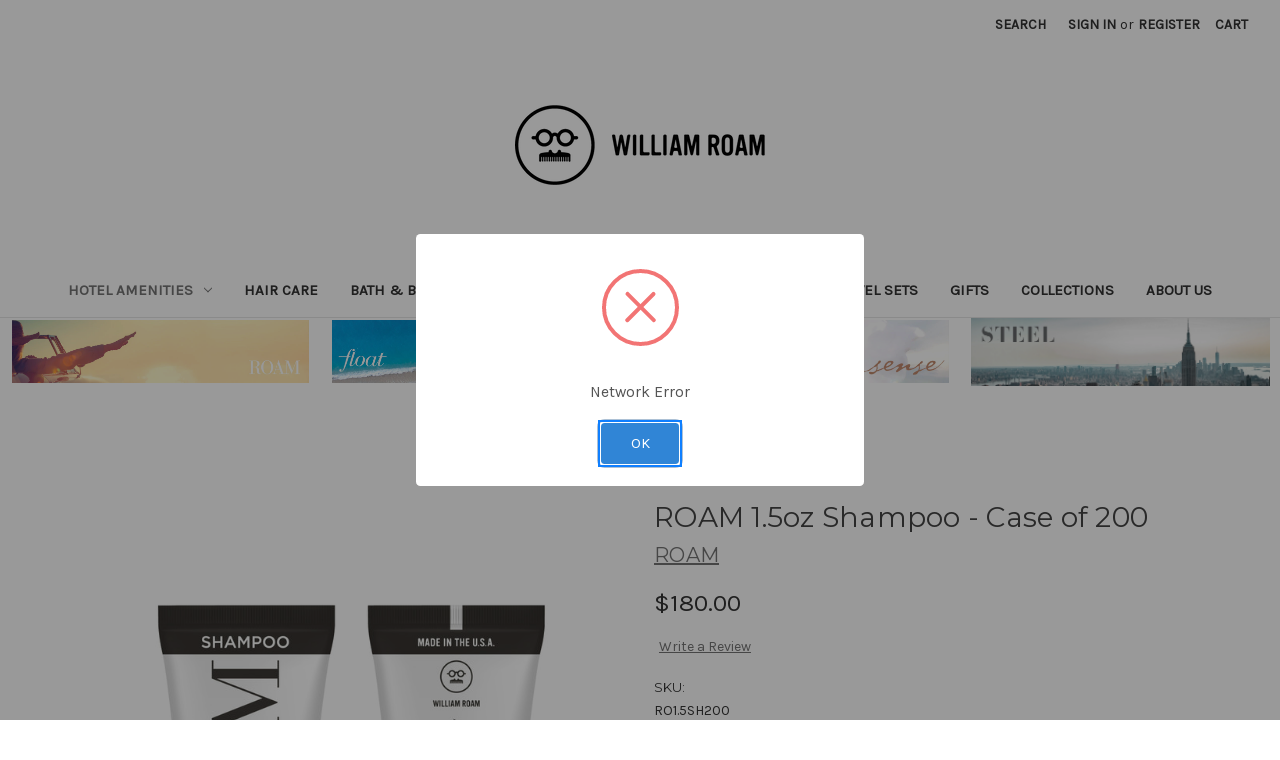

--- FILE ---
content_type: text/html; charset=UTF-8
request_url: https://williamroam.com/roam-1-5oz-shampoo-case-of-200/
body_size: 18697
content:


<!DOCTYPE html>
<html class="no-js" lang="en">
    <head>
        <title>ROAM 1.5oz Shampoo - Case of 200 - William Roam</title>
        <link rel="dns-prefetch preconnect" href="https://cdn11.bigcommerce.com/s-ay0q6mzj7c" crossorigin><link rel="dns-prefetch preconnect" href="https://fonts.googleapis.com/" crossorigin><link rel="dns-prefetch preconnect" href="https://fonts.gstatic.com/" crossorigin>
        <meta property="product:price:amount" content="180" /><meta property="product:price:currency" content="USD" /><meta property="og:url" content="https://williamroam.com/roam-1-5oz-shampoo-case-of-200/" /><meta property="og:site_name" content="William Roam" /><meta name="keywords" content="hotel amenities, American made, soap, lotion, shampoo, conditioner, shower gel, refillable, green"><link rel='canonical' href='https://williamroam.com/roam-1-5oz-shampoo-case-of-200/' /><meta name='platform' content='bigcommerce.stencil' /><meta property="og:type" content="product" />
<meta property="og:title" content="ROAM 1.5oz Shampoo - Case of 200" />
<meta property="og:description" content="Spa-quality, American Made Amenities for your home and hotel" />
<meta property="og:image" content="https://cdn11.bigcommerce.com/s-ay0q6mzj7c/products/468/images/633/shampoo__99198.1689177738.386.513.jpg?c=1" />
<meta property="og:availability" content="instock" />
<meta property="pinterest:richpins" content="enabled" />
        
         

        <link href="https://cdn11.bigcommerce.com/s-ay0q6mzj7c/product_images/favicon-32x32.png?t&#x3D;1620750490" rel="shortcut icon">
        <meta name="viewport" content="width=device-width, initial-scale=1">

        <script>
            document.documentElement.className = document.documentElement.className.replace('no-js', 'js');
        </script>

        <script>
    function browserSupportsAllFeatures() {
        return window.Promise
            && window.fetch
            && window.URL
            && window.URLSearchParams
            && window.WeakMap
            // object-fit support
            && ('objectFit' in document.documentElement.style);
    }

    function loadScript(src) {
        var js = document.createElement('script');
        js.src = src;
        js.onerror = function () {
            console.error('Failed to load polyfill script ' + src);
        };
        document.head.appendChild(js);
    }

    if (!browserSupportsAllFeatures()) {
        loadScript('https://cdn11.bigcommerce.com/s-ay0q6mzj7c/stencil/c1bf1b50-1189-013e-6438-1e5fa2b9027e/dist/theme-bundle.polyfills.js');
    }
</script>
        <script>window.consentManagerTranslations = `{"locale":"en","locales":{"consent_manager.data_collection_warning":"en","consent_manager.accept_all_cookies":"en","consent_manager.gdpr_settings":"en","consent_manager.data_collection_preferences":"en","consent_manager.manage_data_collection_preferences":"en","consent_manager.use_data_by_cookies":"en","consent_manager.data_categories_table":"en","consent_manager.allow":"en","consent_manager.accept":"en","consent_manager.deny":"en","consent_manager.dismiss":"en","consent_manager.reject_all":"en","consent_manager.category":"en","consent_manager.purpose":"en","consent_manager.functional_category":"en","consent_manager.functional_purpose":"en","consent_manager.analytics_category":"en","consent_manager.analytics_purpose":"en","consent_manager.targeting_category":"en","consent_manager.advertising_category":"en","consent_manager.advertising_purpose":"en","consent_manager.essential_category":"en","consent_manager.esential_purpose":"en","consent_manager.yes":"en","consent_manager.no":"en","consent_manager.not_available":"en","consent_manager.cancel":"en","consent_manager.save":"en","consent_manager.back_to_preferences":"en","consent_manager.close_without_changes":"en","consent_manager.unsaved_changes":"en","consent_manager.by_using":"en","consent_manager.agree_on_data_collection":"en","consent_manager.change_preferences":"en","consent_manager.cancel_dialog_title":"en","consent_manager.privacy_policy":"en","consent_manager.allow_category_tracking":"en","consent_manager.disallow_category_tracking":"en"},"translations":{"consent_manager.data_collection_warning":"We use cookies (and other similar technologies) to collect data to improve your shopping experience.","consent_manager.accept_all_cookies":"Accept All Cookies","consent_manager.gdpr_settings":"Settings","consent_manager.data_collection_preferences":"Website Data Collection Preferences","consent_manager.manage_data_collection_preferences":"Manage Website Data Collection Preferences","consent_manager.use_data_by_cookies":" uses data collected by cookies and JavaScript libraries to improve your shopping experience.","consent_manager.data_categories_table":"The table below outlines how we use this data by category. To opt out of a category of data collection, select 'No' and save your preferences.","consent_manager.allow":"Allow","consent_manager.accept":"Accept","consent_manager.deny":"Deny","consent_manager.dismiss":"Dismiss","consent_manager.reject_all":"Reject all","consent_manager.category":"Category","consent_manager.purpose":"Purpose","consent_manager.functional_category":"Functional","consent_manager.functional_purpose":"Enables enhanced functionality, such as videos and live chat. If you do not allow these, then some or all of these functions may not work properly.","consent_manager.analytics_category":"Analytics","consent_manager.analytics_purpose":"Provide statistical information on site usage, e.g., web analytics so we can improve this website over time.","consent_manager.targeting_category":"Targeting","consent_manager.advertising_category":"Advertising","consent_manager.advertising_purpose":"Used to create profiles or personalize content to enhance your shopping experience.","consent_manager.essential_category":"Essential","consent_manager.esential_purpose":"Essential for the site and any requested services to work, but do not perform any additional or secondary function.","consent_manager.yes":"Yes","consent_manager.no":"No","consent_manager.not_available":"N/A","consent_manager.cancel":"Cancel","consent_manager.save":"Save","consent_manager.back_to_preferences":"Back to Preferences","consent_manager.close_without_changes":"You have unsaved changes to your data collection preferences. Are you sure you want to close without saving?","consent_manager.unsaved_changes":"You have unsaved changes","consent_manager.by_using":"By using our website, you're agreeing to our","consent_manager.agree_on_data_collection":"By using our website, you're agreeing to the collection of data as described in our ","consent_manager.change_preferences":"You can change your preferences at any time","consent_manager.cancel_dialog_title":"Are you sure you want to cancel?","consent_manager.privacy_policy":"Privacy Policy","consent_manager.allow_category_tracking":"Allow [CATEGORY_NAME] tracking","consent_manager.disallow_category_tracking":"Disallow [CATEGORY_NAME] tracking"}}`;</script>

        <script>
            window.lazySizesConfig = window.lazySizesConfig || {};
            window.lazySizesConfig.loadMode = 1;
        </script>
        <script async src="https://cdn11.bigcommerce.com/s-ay0q6mzj7c/stencil/c1bf1b50-1189-013e-6438-1e5fa2b9027e/dist/theme-bundle.head_async.js"></script>
        
        <link href="https://fonts.googleapis.com/css?family=Montserrat:700,500,400%7CKarla:400&display=block" rel="stylesheet">
        
        <script async src="https://cdn11.bigcommerce.com/s-ay0q6mzj7c/stencil/c1bf1b50-1189-013e-6438-1e5fa2b9027e/dist/theme-bundle.font.js"></script>

        <link data-stencil-stylesheet href="https://cdn11.bigcommerce.com/s-ay0q6mzj7c/stencil/c1bf1b50-1189-013e-6438-1e5fa2b9027e/css/theme-f1834550-118a-013e-d0ad-2e6f5b12dadc.css" rel="stylesheet">

        <!-- Start Tracking Code for analytics_facebook -->

<script>
!function(f,b,e,v,n,t,s){if(f.fbq)return;n=f.fbq=function(){n.callMethod?n.callMethod.apply(n,arguments):n.queue.push(arguments)};if(!f._fbq)f._fbq=n;n.push=n;n.loaded=!0;n.version='2.0';n.queue=[];t=b.createElement(e);t.async=!0;t.src=v;s=b.getElementsByTagName(e)[0];s.parentNode.insertBefore(t,s)}(window,document,'script','https://connect.facebook.net/en_US/fbevents.js');

fbq('set', 'autoConfig', 'false', '477822836575509');
fbq('dataProcessingOptions', ['LDU'], 0, 0);
fbq('init', '477822836575509', {"external_id":"2814c48a-12d0-4408-8d72-d22c168ea509"});
fbq('set', 'agent', 'bigcommerce', '477822836575509');

function trackEvents() {
    var pathName = window.location.pathname;

    fbq('track', 'PageView', {}, "");

    // Search events start -- only fire if the shopper lands on the /search.php page
    if (pathName.indexOf('/search.php') === 0 && getUrlParameter('search_query')) {
        fbq('track', 'Search', {
            content_type: 'product_group',
            content_ids: [],
            search_string: getUrlParameter('search_query')
        });
    }
    // Search events end

    // Wishlist events start -- only fire if the shopper attempts to add an item to their wishlist
    if (pathName.indexOf('/wishlist.php') === 0 && getUrlParameter('added_product_id')) {
        fbq('track', 'AddToWishlist', {
            content_type: 'product_group',
            content_ids: []
        });
    }
    // Wishlist events end

    // Lead events start -- only fire if the shopper subscribes to newsletter
    if (pathName.indexOf('/subscribe.php') === 0 && getUrlParameter('result') === 'success') {
        fbq('track', 'Lead', {});
    }
    // Lead events end

    // Registration events start -- only fire if the shopper registers an account
    if (pathName.indexOf('/login.php') === 0 && getUrlParameter('action') === 'account_created') {
        fbq('track', 'CompleteRegistration', {}, "");
    }
    // Registration events end

    

    function getUrlParameter(name) {
        var cleanName = name.replace(/[\[]/, '\[').replace(/[\]]/, '\]');
        var regex = new RegExp('[\?&]' + cleanName + '=([^&#]*)');
        var results = regex.exec(window.location.search);
        return results === null ? '' : decodeURIComponent(results[1].replace(/\+/g, ' '));
    }
}

if (window.addEventListener) {
    window.addEventListener("load", trackEvents, false)
}
</script>
<noscript><img height="1" width="1" style="display:none" alt="null" src="https://www.facebook.com/tr?id=477822836575509&ev=PageView&noscript=1&a=plbigcommerce1.2&eid="/></noscript>

<!-- End Tracking Code for analytics_facebook -->


<script type="text/javascript" src="https://checkout-sdk.bigcommerce.com/v1/loader.js" defer></script>
<script src="https://www.google.com/recaptcha/api.js" async defer></script>
<script type="text/javascript">
var BCData = {"product_attributes":{"sku":"RO1.5SH200","upc":null,"mpn":null,"gtin":null,"weight":null,"base":true,"image":null,"price":{"without_tax":{"formatted":"$180.00","value":180,"currency":"USD"},"tax_label":"Tax"},"out_of_stock_behavior":"label_option","out_of_stock_message":"Out of stock","available_modifier_values":[],"in_stock_attributes":[],"stock":null,"instock":true,"stock_message":null,"purchasable":true,"purchasing_message":null,"call_for_price_message":null}};
</script>

<script nonce="">
(function () {
    var xmlHttp = new XMLHttpRequest();

    xmlHttp.open('POST', 'https://bes.gcp.data.bigcommerce.com/nobot');
    xmlHttp.setRequestHeader('Content-Type', 'application/json');
    xmlHttp.send('{"store_id":"1001772335","timezone_offset":"-4.0","timestamp":"2026-01-25T12:51:38.17257600Z","visit_id":"f87dc224-b545-47ae-855b-1e10d87e364c","channel_id":1}');
})();
</script>



    </head>
    <body>
        <svg data-src="https://cdn11.bigcommerce.com/s-ay0q6mzj7c/stencil/c1bf1b50-1189-013e-6438-1e5fa2b9027e/img/icon-sprite.svg" class="icons-svg-sprite"></svg>

        <a href="#main-content" class="skip-to-main-link">Skip to main content</a>
<header class="header" role="banner">
    <a href="#" class="mobileMenu-toggle" data-mobile-menu-toggle="menu">
        <span class="mobileMenu-toggleIcon">Toggle menu</span>
    </a>
    <nav class="navUser">
        
    <ul class="navUser-section navUser-section--alt">
        <li class="navUser-item">
            <a class="navUser-action navUser-item--compare"
               href="/compare"
               data-compare-nav
               aria-label="Compare"
            >
                Compare <span class="countPill countPill--positive countPill--alt"></span>
            </a>
        </li>
        <li class="navUser-item">
            <button class="navUser-action navUser-action--quickSearch"
               type="button"
               id="quick-search-expand"
               data-search="quickSearch"
               aria-controls="quickSearch"
               aria-label="Search"
            >
                Search
            </button>
        </li>
        <li class="navUser-item navUser-item--account">
                <a class="navUser-action"
                   href="/login.php"
                   aria-label="Sign in"
                >
                    Sign in
                </a>
                    <span class="navUser-or">or</span>
                    <a class="navUser-action"
                       href="/login.php?action&#x3D;create_account"
                       aria-label="Register"
                    >
                        Register
                    </a>
        </li>
        <li class="navUser-item navUser-item--cart">
            <a class="navUser-action"
               data-cart-preview
               data-dropdown="cart-preview-dropdown"
               data-options="align:right"
               href="/cart.php"
               aria-label="Cart with 0 items"
            >
                <span class="navUser-item-cartLabel">Cart</span>
                <span class="countPill cart-quantity"></span>
            </a>

            <div class="dropdown-menu" id="cart-preview-dropdown" data-dropdown-content aria-hidden="true"></div>
        </li>
    </ul>
    <div class="dropdown dropdown--quickSearch" id="quickSearch" aria-hidden="true" data-prevent-quick-search-close>
        <div class="container">
    <form class="form" onsubmit="return false" data-url="/search.php" data-quick-search-form>
        <fieldset class="form-fieldset">
            <div class="form-field">
                <label class="is-srOnly" for="nav-quick-search">Search</label>
                <input class="form-input"
                       data-search-quick
                       name="nav-quick-search"
                       id="nav-quick-search"
                       data-error-message="Search field cannot be empty."
                       placeholder="Search the store"
                       autocomplete="off"
                >
            </div>
        </fieldset>
    </form>
    <section class="quickSearchResults" data-bind="html: results"></section>
    <p role="status"
       aria-live="polite"
       class="aria-description--hidden"
       data-search-aria-message-predefined-text="product results for"
    ></p>
</div>
    </div>
</nav>

        <div class="header-logo header-logo--center">
            <a href="https://williamroam.com/" class="header-logo__link" data-header-logo-link>
        <div class="header-logo-image-container">
            <img class="header-logo-image"
                 src="https://cdn11.bigcommerce.com/s-ay0q6mzj7c/images/stencil/250x100/artboard_12x_1746732213__80586.original.png"
                 srcset="https://cdn11.bigcommerce.com/s-ay0q6mzj7c/images/stencil/250x100/artboard_12x_1746732213__80586.original.png"
                 alt="William Roam"
                 title="William Roam">
        </div>
</a>
        </div>
    <div class="navPages-container" id="menu" data-menu>
        <nav class="navPages">
    <div class="navPages-quickSearch">
        <div class="container">
    <form class="form" onsubmit="return false" data-url="/search.php" data-quick-search-form>
        <fieldset class="form-fieldset">
            <div class="form-field">
                <label class="is-srOnly" for="nav-menu-quick-search">Search</label>
                <input class="form-input"
                       data-search-quick
                       name="nav-menu-quick-search"
                       id="nav-menu-quick-search"
                       data-error-message="Search field cannot be empty."
                       placeholder="Search the store"
                       autocomplete="off"
                >
            </div>
        </fieldset>
    </form>
    <section class="quickSearchResults" data-bind="html: results"></section>
    <p role="status"
       aria-live="polite"
       class="aria-description--hidden"
       data-search-aria-message-predefined-text="product results for"
    ></p>
</div>
    </div>
    <ul class="navPages-list">
            <li class="navPages-item">
                <a class="navPages-action has-subMenu activePage"
   href="https://williamroam.com/hotel-amenities/"
   data-collapsible="navPages-27"
>
    Hotel Amenities
    <i class="icon navPages-action-moreIcon" aria-hidden="true">
        <svg><use href="#icon-chevron-down" /></svg>
    </i>
</a>
<div class="navPage-subMenu" id="navPages-27" aria-hidden="true" tabindex="-1">
    <ul class="navPage-subMenu-list">
        <li class="navPage-subMenu-item">
            <a class="navPage-subMenu-action navPages-action"
               href="https://williamroam.com/hotel-amenities/"
               aria-label="All Hotel Amenities"
            >
                All Hotel Amenities
            </a>
        </li>
            <li class="navPage-subMenu-item">
                    <a class="navPage-subMenu-action navPages-action"
                       href="https://williamroam.com/hotel-bar-soaps/"
                       aria-label="Hotel Bar Soaps"
                    >
                        Hotel Bar Soaps
                    </a>
            </li>
            <li class="navPage-subMenu-item">
                    <a class="navPage-subMenu-action navPages-action"
                       href="https://williamroam.com/hotel-sundries/"
                       aria-label="Hotel Sundries"
                    >
                        Hotel Sundries
                    </a>
            </li>
            <li class="navPage-subMenu-item">
                    <a class="navPage-subMenu-action navPages-action activePage"
                       href="https://williamroam.com/hotel-liquids/"
                       aria-label="Hotel Liquids"
                    >
                        Hotel Liquids
                    </a>
            </li>
    </ul>
</div>
            </li>
            <li class="navPages-item">
                <a class="navPages-action"
   href="https://williamroam.com/hair-care/"
   aria-label="Hair Care"
>
    Hair Care
</a>
            </li>
            <li class="navPages-item">
                <a class="navPages-action has-subMenu"
   href="https://williamroam.com/bath-body/"
   data-collapsible="navPages-24"
>
    Bath &amp; Body
    <i class="icon navPages-action-moreIcon" aria-hidden="true">
        <svg><use href="#icon-chevron-down" /></svg>
    </i>
</a>
<div class="navPage-subMenu" id="navPages-24" aria-hidden="true" tabindex="-1">
    <ul class="navPage-subMenu-list">
        <li class="navPage-subMenu-item">
            <a class="navPage-subMenu-action navPages-action"
               href="https://williamroam.com/bath-body/"
               aria-label="All Bath &amp; Body"
            >
                All Bath &amp; Body
            </a>
        </li>
            <li class="navPage-subMenu-item">
                    <a class="navPage-subMenu-action navPages-action"
                       href="https://williamroam.com/bath-crystals/"
                       aria-label="Bath Crystals"
                    >
                        Bath Crystals
                    </a>
            </li>
            <li class="navPage-subMenu-item">
                    <a class="navPage-subMenu-action navPages-action"
                       href="https://williamroam.com/hand-soap/"
                       aria-label="Hand Soap"
                    >
                        Hand Soap
                    </a>
            </li>
            <li class="navPage-subMenu-item">
                    <a class="navPage-subMenu-action navPages-action"
                       href="https://williamroam.com/lotion/"
                       aria-label="Lotion"
                    >
                        Lotion
                    </a>
            </li>
            <li class="navPage-subMenu-item">
                    <a class="navPage-subMenu-action navPages-action"
                       href="https://williamroam.com/shave-cream/"
                       aria-label="Shave Cream"
                    >
                        Shave Cream
                    </a>
            </li>
            <li class="navPage-subMenu-item">
                    <a class="navPage-subMenu-action navPages-action"
                       href="https://williamroam.com/shower-gel/"
                       aria-label="Shower Gel"
                    >
                        Shower Gel
                    </a>
            </li>
    </ul>
</div>
            </li>
            <li class="navPages-item">
                <a class="navPages-action"
   href="https://williamroam.com/bar-soap/"
   aria-label="Bar Soap"
>
    Bar Soap
</a>
            </li>
            <li class="navPages-item">
                <a class="navPages-action"
   href="https://williamroam.com/candles/"
   aria-label="Candles"
>
    Candles
</a>
            </li>
            <li class="navPages-item">
                <a class="navPages-action has-subMenu"
   href="https://williamroam.com/refillables/"
   data-collapsible="navPages-41"
>
    Refillables
    <i class="icon navPages-action-moreIcon" aria-hidden="true">
        <svg><use href="#icon-chevron-down" /></svg>
    </i>
</a>
<div class="navPage-subMenu" id="navPages-41" aria-hidden="true" tabindex="-1">
    <ul class="navPage-subMenu-list">
        <li class="navPage-subMenu-item">
            <a class="navPage-subMenu-action navPages-action"
               href="https://williamroam.com/refillables/"
               aria-label="All Refillables"
            >
                All Refillables
            </a>
        </li>
            <li class="navPage-subMenu-item">
                    <a class="navPage-subMenu-action navPages-action"
                       href="https://williamroam.com/gallons/"
                       aria-label="Gallons"
                    >
                        Gallons
                    </a>
            </li>
    </ul>
</div>
            </li>
            <li class="navPages-item">
                <a class="navPages-action"
   href="https://williamroam.com/travel-sets/"
   aria-label="Travel Sets"
>
    Travel Sets
</a>
            </li>
            <li class="navPages-item">
                <a class="navPages-action"
   href="https://williamroam.com/gifts/"
   aria-label="Gifts"
>
    Gifts
</a>
            </li>
                 <li class="navPages-item navPages-item-page">
                     <a class="navPages-action"
                        href="https://williamroam.com/collections/"
                        aria-label="Collections"
                     >
                         Collections
                     </a>
                 </li>
                 <li class="navPages-item navPages-item-page">
                     <a class="navPages-action"
                        href="https://williamroam.com/about-us/"
                        aria-label="About Us"
                     >
                         About Us
                     </a>
                 </li>
    </ul>
    <ul class="navPages-list navPages-list--user">
            <li class="navPages-item">
                <a class="navPages-action"
                   href="/login.php"
                   aria-label="Sign in"
                >
                    Sign in
                </a>
                    or
                    <a class="navPages-action"
                       href="/login.php?action&#x3D;create_account"
                       aria-label="Register"
                    >
                        Register
                    </a>
            </li>
    </ul>
</nav>
    </div>
    <div data-content-region="header_navigation_bottom--global"></div>
</header>
<div data-content-region="header_bottom--global"><div data-layout-id="aea3103b-b6fe-4959-8645-1622155c91ec">       <div data-sub-layout-container="ea71d6ae-3749-45da-8fba-36577b7d78db" data-layout-name="Layout">
    <style data-container-styling="ea71d6ae-3749-45da-8fba-36577b7d78db">
        [data-sub-layout-container="ea71d6ae-3749-45da-8fba-36577b7d78db"] {
            box-sizing: border-box;
            display: flex;
            flex-wrap: wrap;
            z-index: 0;
            position: relative;
            padding-top: 0px;
            padding-right: 0px;
            padding-bottom: 0px;
            padding-left: 0px;
            margin-top: 0px;
            margin-right: 0px;
            margin-bottom: 0px;
            margin-left: 0px;
            border-width: px;
            border-style: ;
            border-color: ;
        }

        [data-sub-layout-container="ea71d6ae-3749-45da-8fba-36577b7d78db"]:after {
            display: block;
            position: absolute;
            top: 0;
            left: 0;
            bottom: 0;
            right: 0;
            background-size: cover;
            z-index: ;
        }
    </style>

    <div data-sub-layout="26e14b94-c5b0-4169-8b07-121082462828">
        <style data-column-styling="26e14b94-c5b0-4169-8b07-121082462828">
            [data-sub-layout="26e14b94-c5b0-4169-8b07-121082462828"] {
                display: flex;
                flex-direction: column;
                box-sizing: border-box;
                flex-basis: 25%;
                max-width: 25%;
                z-index: 0;
                position: relative;
                padding-top: 0px;
                padding-right: 10.5px;
                padding-bottom: 0px;
                padding-left: 10.5px;
                margin-top: 0px;
                margin-right: 0px;
                margin-bottom: 0px;
                margin-left: 0px;
                border-width: px;
                border-style: ;
                border-color: ;
                justify-content: center;
            }
            [data-sub-layout="26e14b94-c5b0-4169-8b07-121082462828"]:after {
                display: block;
                position: absolute;
                top: 0;
                left: 0;
                bottom: 0;
                right: 0;
                background-size: cover;
                z-index: ;
            }
            @media only screen and (max-width: 700px) {
                [data-sub-layout="26e14b94-c5b0-4169-8b07-121082462828"] {
                    flex-basis: 100%;
                    max-width: 100%;
                }
            }
        </style>
        <div data-widget-id="8ce7a4e3-6bd9-4871-9a50-4e50596eec40" data-placement-id="582ef321-f844-4878-b621-17238bbb7aae" data-placement-status="ACTIVE"><style>
    #sd-image-8ce7a4e3-6bd9-4871-9a50-4e50596eec40 {
        display: flex;
        align-items: center;
        background: url('https://cdn.shopify.com/s/files/1/0639/8329/files/roam-header-2019_1180x250.jpg?v=1553278853') no-repeat;
        opacity: calc(100 / 100);

            cursor: pointer;

            background-size: contain;

            height: auto;

        background-position:
                center
                center
;


        padding-top: 0px;
        padding-right: 0px;
        padding-bottom: 0px;
        padding-left: 0px;

        margin-top: 0px;
        margin-right: 0px;
        margin-bottom: 0px;
        margin-left: 0px;
    }

    #sd-image-8ce7a4e3-6bd9-4871-9a50-4e50596eec40 * {
        margin: 0px;
    }

    #sd-image-8ce7a4e3-6bd9-4871-9a50-4e50596eec40 img {
        width: auto;
        opacity: 0;

            height: auto;
    }

    @media only screen and (max-width: 700px) {
        #sd-image-8ce7a4e3-6bd9-4871-9a50-4e50596eec40 {
        }
    }
</style>

<div>
        <div onclick="handleClick('https://williamroam.com/roam/')" role="button">
    <div id="sd-image-8ce7a4e3-6bd9-4871-9a50-4e50596eec40" data-edit-mode="">
        <img src="https://cdn.shopify.com/s/files/1/0639/8329/files/roam-header-2019_1180x250.jpg?v=1553278853" alt="">
    </div>
    </div>
</div>

<script type="text/javascript">

    function handleClick(imageLink) {
        var trimmedLink = imageLink.trim();
        if (!trimmedLink) { return; }

        var selector = "sd-image-8ce7a4e3-6bd9-4871-9a50-4e50596eec40";
        var element = document.getElementById(selector);
        var editMode = element.dataset.editMode || false;

        if (editMode !== 'true') {
            var urlParts = trimmedLink.split('/');
            var protocol = urlParts[0];
            var isUnformatted = protocol !== '' &&
                protocol.indexOf('http') === -1 &&
                trimmedLink.indexOf('.') !== -1;

            // check if absolute link and is not properly formatted
            if (isUnformatted) {
                urlParts.unshift('/');
            }

            var newUrl = urlParts.join('/');
            window.open(newUrl, '_top');
        }
    }
</script>
</div>
    </div>
    <div data-sub-layout="169b9719-b307-4e6a-afc4-87f57813c75c">
        <style data-column-styling="169b9719-b307-4e6a-afc4-87f57813c75c">
            [data-sub-layout="169b9719-b307-4e6a-afc4-87f57813c75c"] {
                display: flex;
                flex-direction: column;
                box-sizing: border-box;
                flex-basis: 25%;
                max-width: 25%;
                z-index: 0;
                position: relative;
                padding-top: 0px;
                padding-right: 10.5px;
                padding-bottom: 0px;
                padding-left: 10.5px;
                margin-top: 0px;
                margin-right: 0px;
                margin-bottom: 0px;
                margin-left: 0px;
                border-width: px;
                border-style: ;
                border-color: ;
                justify-content: center;
            }
            [data-sub-layout="169b9719-b307-4e6a-afc4-87f57813c75c"]:after {
                display: block;
                position: absolute;
                top: 0;
                left: 0;
                bottom: 0;
                right: 0;
                background-size: cover;
                z-index: ;
            }
            @media only screen and (max-width: 700px) {
                [data-sub-layout="169b9719-b307-4e6a-afc4-87f57813c75c"] {
                    flex-basis: 100%;
                    max-width: 100%;
                }
            }
        </style>
        <div data-widget-id="4061bbf4-16ca-4a83-9553-41d00b8717db" data-placement-id="74508a71-2cb2-4b9d-993f-f8e44c2545b1" data-placement-status="ACTIVE"><style>
    #sd-image-4061bbf4-16ca-4a83-9553-41d00b8717db {
        display: flex;
        align-items: center;
        background: url('https://cdn.shopify.com/s/files/1/0639/8329/files/float-2019-A_1180x250.jpg?v=1553278503') no-repeat;
        opacity: calc(100 / 100);

            cursor: pointer;

            background-size: contain;

            height: auto;

        background-position:
                center
                center
;


        padding-top: 0px;
        padding-right: 0px;
        padding-bottom: 0px;
        padding-left: 0px;

        margin-top: 0px;
        margin-right: 0px;
        margin-bottom: 0px;
        margin-left: 0px;
    }

    #sd-image-4061bbf4-16ca-4a83-9553-41d00b8717db * {
        margin: 0px;
    }

    #sd-image-4061bbf4-16ca-4a83-9553-41d00b8717db img {
        width: auto;
        opacity: 0;

            height: auto;
    }

    @media only screen and (max-width: 700px) {
        #sd-image-4061bbf4-16ca-4a83-9553-41d00b8717db {
        }
    }
</style>

<div>
        <div onclick="handleClick('https://williamroam.com/float/')" role="button">
    <div id="sd-image-4061bbf4-16ca-4a83-9553-41d00b8717db" data-edit-mode="">
        <img src="https://cdn.shopify.com/s/files/1/0639/8329/files/float-2019-A_1180x250.jpg?v=1553278503" alt="">
    </div>
    </div>
</div>

<script type="text/javascript">

    function handleClick(imageLink) {
        var trimmedLink = imageLink.trim();
        if (!trimmedLink) { return; }

        var selector = "sd-image-4061bbf4-16ca-4a83-9553-41d00b8717db";
        var element = document.getElementById(selector);
        var editMode = element.dataset.editMode || false;

        if (editMode !== 'true') {
            var urlParts = trimmedLink.split('/');
            var protocol = urlParts[0];
            var isUnformatted = protocol !== '' &&
                protocol.indexOf('http') === -1 &&
                trimmedLink.indexOf('.') !== -1;

            // check if absolute link and is not properly formatted
            if (isUnformatted) {
                urlParts.unshift('/');
            }

            var newUrl = urlParts.join('/');
            window.open(newUrl, '_top');
        }
    }
</script>
</div>
    </div>
    <div data-sub-layout="6ff62548-ea4d-45da-a07c-87d0b028c84d">
        <style data-column-styling="6ff62548-ea4d-45da-a07c-87d0b028c84d">
            [data-sub-layout="6ff62548-ea4d-45da-a07c-87d0b028c84d"] {
                display: flex;
                flex-direction: column;
                box-sizing: border-box;
                flex-basis: 25%;
                max-width: 25%;
                z-index: 0;
                position: relative;
                padding-top: 0px;
                padding-right: 10.5px;
                padding-bottom: 0px;
                padding-left: 10.5px;
                margin-top: 0px;
                margin-right: 0px;
                margin-bottom: 0px;
                margin-left: 0px;
                border-width: px;
                border-style: ;
                border-color: ;
                justify-content: center;
            }
            [data-sub-layout="6ff62548-ea4d-45da-a07c-87d0b028c84d"]:after {
                display: block;
                position: absolute;
                top: 0;
                left: 0;
                bottom: 0;
                right: 0;
                background-size: cover;
                z-index: ;
            }
            @media only screen and (max-width: 700px) {
                [data-sub-layout="6ff62548-ea4d-45da-a07c-87d0b028c84d"] {
                    flex-basis: 100%;
                    max-width: 100%;
                }
            }
        </style>
        <div data-widget-id="cc5ffefc-3ba6-4b1a-bf55-912f6e89c7e0" data-placement-id="b0eed5e1-bb26-4716-8c0e-24eee272e86d" data-placement-status="ACTIVE"><style>
    #sd-image-cc5ffefc-3ba6-4b1a-bf55-912f6e89c7e0 {
        display: flex;
        align-items: center;
        background: url('https://cdn.shopify.com/s/files/1/0639/8329/files/sense-subheader-2019-A_1180x250.jpg?v=1553280091') no-repeat;
        opacity: calc(100 / 100);

            cursor: pointer;

            background-size: contain;

            height: auto;

        background-position:
                center
                center
;


        padding-top: 0px;
        padding-right: 0px;
        padding-bottom: 0px;
        padding-left: 0px;

        margin-top: 0px;
        margin-right: 0px;
        margin-bottom: 0px;
        margin-left: 0px;
    }

    #sd-image-cc5ffefc-3ba6-4b1a-bf55-912f6e89c7e0 * {
        margin: 0px;
    }

    #sd-image-cc5ffefc-3ba6-4b1a-bf55-912f6e89c7e0 img {
        width: auto;
        opacity: 0;

            height: auto;
    }

    @media only screen and (max-width: 700px) {
        #sd-image-cc5ffefc-3ba6-4b1a-bf55-912f6e89c7e0 {
        }
    }
</style>

<div>
        <div onclick="handleClick('https://williamroam.com/sense/')" role="button">
    <div id="sd-image-cc5ffefc-3ba6-4b1a-bf55-912f6e89c7e0" data-edit-mode="">
        <img src="https://cdn.shopify.com/s/files/1/0639/8329/files/sense-subheader-2019-A_1180x250.jpg?v=1553280091" alt="">
    </div>
    </div>
</div>

<script type="text/javascript">

    function handleClick(imageLink) {
        var trimmedLink = imageLink.trim();
        if (!trimmedLink) { return; }

        var selector = "sd-image-cc5ffefc-3ba6-4b1a-bf55-912f6e89c7e0";
        var element = document.getElementById(selector);
        var editMode = element.dataset.editMode || false;

        if (editMode !== 'true') {
            var urlParts = trimmedLink.split('/');
            var protocol = urlParts[0];
            var isUnformatted = protocol !== '' &&
                protocol.indexOf('http') === -1 &&
                trimmedLink.indexOf('.') !== -1;

            // check if absolute link and is not properly formatted
            if (isUnformatted) {
                urlParts.unshift('/');
            }

            var newUrl = urlParts.join('/');
            window.open(newUrl, '_top');
        }
    }
</script>
</div>
    </div>
    <div data-sub-layout="ea6f1fde-e0c3-43af-8044-6f1a960de63b">
        <style data-column-styling="ea6f1fde-e0c3-43af-8044-6f1a960de63b">
            [data-sub-layout="ea6f1fde-e0c3-43af-8044-6f1a960de63b"] {
                display: flex;
                flex-direction: column;
                box-sizing: border-box;
                flex-basis: 25%;
                max-width: 25%;
                z-index: 0;
                position: relative;
                padding-top: 0px;
                padding-right: 10.5px;
                padding-bottom: 0px;
                padding-left: 10.5px;
                margin-top: 0px;
                margin-right: 0px;
                margin-bottom: 0px;
                margin-left: 0px;
                border-width: px;
                border-style: ;
                border-color: ;
                justify-content: center;
            }
            [data-sub-layout="ea6f1fde-e0c3-43af-8044-6f1a960de63b"]:after {
                display: block;
                position: absolute;
                top: 0;
                left: 0;
                bottom: 0;
                right: 0;
                background-size: cover;
                z-index: ;
            }
            @media only screen and (max-width: 700px) {
                [data-sub-layout="ea6f1fde-e0c3-43af-8044-6f1a960de63b"] {
                    flex-basis: 100%;
                    max-width: 100%;
                }
            }
        </style>
        <div data-widget-id="f1b7acb6-d00e-4861-8e70-01b941e459cd" data-placement-id="05910030-b729-4436-b5f6-6d96a1f01ddd" data-placement-status="ACTIVE"><style>
    #sd-image-f1b7acb6-d00e-4861-8e70-01b941e459cd {
        display: flex;
        align-items: center;
        background: url('https://cdn.shopify.com/s/files/1/0639/8329/files/STEEL_Empire_Header_5a416f60-0618-47a2-81ba-ce7c31661f08.jpg?v=1598372304') no-repeat;
        opacity: calc(100 / 100);

            cursor: pointer;

            background-size: contain;

            height: auto;

        background-position:
                center
                center
;


        padding-top: 0px;
        padding-right: 0px;
        padding-bottom: 0px;
        padding-left: 0px;

        margin-top: 0px;
        margin-right: 0px;
        margin-bottom: 0px;
        margin-left: 0px;
    }

    #sd-image-f1b7acb6-d00e-4861-8e70-01b941e459cd * {
        margin: 0px;
    }

    #sd-image-f1b7acb6-d00e-4861-8e70-01b941e459cd img {
        width: auto;
        opacity: 0;

            height: auto;
    }

    @media only screen and (max-width: 700px) {
        #sd-image-f1b7acb6-d00e-4861-8e70-01b941e459cd {
        }
    }
</style>

<div>
        <div onclick="handleClick('https://williamroam.com/steel/')" role="button">
    <div id="sd-image-f1b7acb6-d00e-4861-8e70-01b941e459cd" data-edit-mode="">
        <img src="https://cdn.shopify.com/s/files/1/0639/8329/files/STEEL_Empire_Header_5a416f60-0618-47a2-81ba-ce7c31661f08.jpg?v=1598372304" alt="">
    </div>
    </div>
</div>

<script type="text/javascript">

    function handleClick(imageLink) {
        var trimmedLink = imageLink.trim();
        if (!trimmedLink) { return; }

        var selector = "sd-image-f1b7acb6-d00e-4861-8e70-01b941e459cd";
        var element = document.getElementById(selector);
        var editMode = element.dataset.editMode || false;

        if (editMode !== 'true') {
            var urlParts = trimmedLink.split('/');
            var protocol = urlParts[0];
            var isUnformatted = protocol !== '' &&
                protocol.indexOf('http') === -1 &&
                trimmedLink.indexOf('.') !== -1;

            // check if absolute link and is not properly formatted
            if (isUnformatted) {
                urlParts.unshift('/');
            }

            var newUrl = urlParts.join('/');
            window.open(newUrl, '_top');
        }
    }
</script>
</div>
    </div>
</div>

</div></div>
<div data-content-region="header_bottom"></div>
        <main class="body" id="main-content" role="main" data-currency-code="USD">
     
    <div class="container">
        
    <nav aria-label="Breadcrumb">
    <ol class="breadcrumbs">
                <li class="breadcrumb ">
                    <a class="breadcrumb-label"
                       href="https://williamroam.com/"
                       
                    >
                        <span>Home</span>
                    </a>
                </li>
                <li class="breadcrumb ">
                    <a class="breadcrumb-label"
                       href="https://williamroam.com/hotel-amenities/"
                       
                    >
                        <span>Hotel Amenities</span>
                    </a>
                </li>
                <li class="breadcrumb is-active">
                    <a class="breadcrumb-label"
                       href="https://williamroam.com/roam-1-5oz-shampoo-case-of-200/"
                       aria-current="page"
                    >
                        <span>ROAM 1.5oz Shampoo - Case of 200</span>
                    </a>
                </li>
    </ol>
</nav>

<script type="application/ld+json">
{
    "@context": "https://schema.org",
    "@type": "BreadcrumbList",
    "itemListElement":
    [
        {
            "@type": "ListItem",
            "position": 1,
            "item": {
                "@id": "https://williamroam.com/",
                "name": "Home"
            }
        },
        {
            "@type": "ListItem",
            "position": 2,
            "item": {
                "@id": "https://williamroam.com/hotel-amenities/",
                "name": "Hotel Amenities"
            }
        },
        {
            "@type": "ListItem",
            "position": 3,
            "item": {
                "@id": "https://williamroam.com/roam-1-5oz-shampoo-case-of-200/",
                "name": "ROAM 1.5oz Shampoo - Case of 200"
            }
        }
    ]
}
</script>


    <div>
        

<div class="productView"
>


    <section class="productView-images" data-image-gallery>
        <figure class="productView-image"
                data-image-gallery-main
                data-zoom-image="https://cdn11.bigcommerce.com/s-ay0q6mzj7c/images/stencil/1280x1280/products/468/633/shampoo__99198.1689177738.jpg?c=1"
                >
            <div class="productView-img-container">
                    <a href="https://cdn11.bigcommerce.com/s-ay0q6mzj7c/images/stencil/1280x1280/products/468/633/shampoo__99198.1689177738.jpg?c=1"
                        target="_blank">
                <img src="https://cdn11.bigcommerce.com/s-ay0q6mzj7c/images/stencil/500x659/products/468/633/shampoo__99198.1689177738.jpg?c=1" alt="ROAM 1.5oz Shampoo - Case of 200" title="ROAM 1.5oz Shampoo - Case of 200" data-sizes="auto"
    srcset="https://cdn11.bigcommerce.com/s-ay0q6mzj7c/images/stencil/80w/products/468/633/shampoo__99198.1689177738.jpg?c=1"
data-srcset="https://cdn11.bigcommerce.com/s-ay0q6mzj7c/images/stencil/80w/products/468/633/shampoo__99198.1689177738.jpg?c=1 80w, https://cdn11.bigcommerce.com/s-ay0q6mzj7c/images/stencil/160w/products/468/633/shampoo__99198.1689177738.jpg?c=1 160w, https://cdn11.bigcommerce.com/s-ay0q6mzj7c/images/stencil/320w/products/468/633/shampoo__99198.1689177738.jpg?c=1 320w, https://cdn11.bigcommerce.com/s-ay0q6mzj7c/images/stencil/640w/products/468/633/shampoo__99198.1689177738.jpg?c=1 640w, https://cdn11.bigcommerce.com/s-ay0q6mzj7c/images/stencil/960w/products/468/633/shampoo__99198.1689177738.jpg?c=1 960w, https://cdn11.bigcommerce.com/s-ay0q6mzj7c/images/stencil/1280w/products/468/633/shampoo__99198.1689177738.jpg?c=1 1280w, https://cdn11.bigcommerce.com/s-ay0q6mzj7c/images/stencil/1920w/products/468/633/shampoo__99198.1689177738.jpg?c=1 1920w, https://cdn11.bigcommerce.com/s-ay0q6mzj7c/images/stencil/2560w/products/468/633/shampoo__99198.1689177738.jpg?c=1 2560w"

class="lazyload productView-image--default"

data-main-image />
                    </a>
            </div>
        </figure>
        <ul class="productView-thumbnails">
                <li class="productView-thumbnail">
                    <a
                        class="productView-thumbnail-link"
                        href="https://cdn11.bigcommerce.com/s-ay0q6mzj7c/images/stencil/1280x1280/products/468/633/shampoo__99198.1689177738.jpg?c=1"
                        data-image-gallery-item
                        data-image-gallery-new-image-url="https://cdn11.bigcommerce.com/s-ay0q6mzj7c/images/stencil/500x659/products/468/633/shampoo__99198.1689177738.jpg?c=1"
                        data-image-gallery-new-image-srcset="https://cdn11.bigcommerce.com/s-ay0q6mzj7c/images/stencil/80w/products/468/633/shampoo__99198.1689177738.jpg?c=1 80w, https://cdn11.bigcommerce.com/s-ay0q6mzj7c/images/stencil/160w/products/468/633/shampoo__99198.1689177738.jpg?c=1 160w, https://cdn11.bigcommerce.com/s-ay0q6mzj7c/images/stencil/320w/products/468/633/shampoo__99198.1689177738.jpg?c=1 320w, https://cdn11.bigcommerce.com/s-ay0q6mzj7c/images/stencil/640w/products/468/633/shampoo__99198.1689177738.jpg?c=1 640w, https://cdn11.bigcommerce.com/s-ay0q6mzj7c/images/stencil/960w/products/468/633/shampoo__99198.1689177738.jpg?c=1 960w, https://cdn11.bigcommerce.com/s-ay0q6mzj7c/images/stencil/1280w/products/468/633/shampoo__99198.1689177738.jpg?c=1 1280w, https://cdn11.bigcommerce.com/s-ay0q6mzj7c/images/stencil/1920w/products/468/633/shampoo__99198.1689177738.jpg?c=1 1920w, https://cdn11.bigcommerce.com/s-ay0q6mzj7c/images/stencil/2560w/products/468/633/shampoo__99198.1689177738.jpg?c=1 2560w"
                        data-image-gallery-zoom-image-url="https://cdn11.bigcommerce.com/s-ay0q6mzj7c/images/stencil/1280x1280/products/468/633/shampoo__99198.1689177738.jpg?c=1"
                    >
                    <img src="https://cdn11.bigcommerce.com/s-ay0q6mzj7c/images/stencil/50x50/products/468/633/shampoo__99198.1689177738.jpg?c=1" alt="ROAM 1.5oz Shampoo - Case of 200" title="ROAM 1.5oz Shampoo - Case of 200" data-sizes="auto"
    srcset="https://cdn11.bigcommerce.com/s-ay0q6mzj7c/images/stencil/80w/products/468/633/shampoo__99198.1689177738.jpg?c=1"
data-srcset="https://cdn11.bigcommerce.com/s-ay0q6mzj7c/images/stencil/80w/products/468/633/shampoo__99198.1689177738.jpg?c=1 80w, https://cdn11.bigcommerce.com/s-ay0q6mzj7c/images/stencil/160w/products/468/633/shampoo__99198.1689177738.jpg?c=1 160w, https://cdn11.bigcommerce.com/s-ay0q6mzj7c/images/stencil/320w/products/468/633/shampoo__99198.1689177738.jpg?c=1 320w, https://cdn11.bigcommerce.com/s-ay0q6mzj7c/images/stencil/640w/products/468/633/shampoo__99198.1689177738.jpg?c=1 640w, https://cdn11.bigcommerce.com/s-ay0q6mzj7c/images/stencil/960w/products/468/633/shampoo__99198.1689177738.jpg?c=1 960w, https://cdn11.bigcommerce.com/s-ay0q6mzj7c/images/stencil/1280w/products/468/633/shampoo__99198.1689177738.jpg?c=1 1280w, https://cdn11.bigcommerce.com/s-ay0q6mzj7c/images/stencil/1920w/products/468/633/shampoo__99198.1689177738.jpg?c=1 1920w, https://cdn11.bigcommerce.com/s-ay0q6mzj7c/images/stencil/2560w/products/468/633/shampoo__99198.1689177738.jpg?c=1 2560w"

class="lazyload"

 />
                    </a>
                </li>
        </ul>
    </section>

    <section class="productView-details product-data">
        <div class="productView-product">
            <h1 class="productView-title">ROAM 1.5oz Shampoo - Case of 200</h1>
                <h2 class="productView-brand">
                    <a href="https://williamroam.com/roam/"><span>ROAM</span></a>
                </h2>
            <div class="productView-price">
                    
        <div class="price-section price-section--withoutTax rrp-price--withoutTax" style="display: none;">
            <span>
                    MSRP:
            </span>
            <span data-product-rrp-price-without-tax class="price price--rrp">
                
            </span>
        </div>
        <div class="price-section price-section--withoutTax non-sale-price--withoutTax" style="display: none;">
            <span>
                    Was:
            </span>
            <span data-product-non-sale-price-without-tax class="price price--non-sale">
                
            </span>
        </div>
        <div class="price-section price-section--withoutTax">
            <span class="price-label" >
                
            </span>
            <span class="price-now-label" style="display: none;">
                    Now:
            </span>
            <span data-product-price-without-tax class="price price--withoutTax">$180.00</span>
        </div>
         <div class="price-section price-section--saving price" style="display: none;">
                <span class="price">(You save</span>
                <span data-product-price-saved class="price price--saving">
                    
                </span>
                <span class="price">)</span>
         </div>
            </div>
            <div data-content-region="product_below_price"><div data-layout-id="8155b236-d300-41f6-b39a-2d030d383daf">       <div data-widget-id="b53ce416-ac5b-4941-9365-b6bd19138a16" data-placement-id="d42b15ce-8fd3-4065-8c28-44bd57bcddb2" data-placement-status="ACTIVE"><style media="screen">
  #banner-region-b53ce416-ac5b-4941-9365-b6bd19138a16 {
    display: block;
    width: 100%;
    max-width: 545px;
  }
</style>

<div id="banner-region-b53ce416-ac5b-4941-9365-b6bd19138a16">
  <div data-pp-message="" data-pp-style-logo-position="left" data-pp-style-logo-type="inline" data-pp-style-text-color="black" data-pp-style-text-size="12" id="paypal-commerce-proddetails-messaging-banner">
  </div>
  <script defer="" nonce="">
    (function () {
      // Price container with data-product-price-with-tax has bigger priority for product amount calculations
      const priceContainer = document.querySelector('[data-product-price-with-tax]')?.innerText
        ? document.querySelector('[data-product-price-with-tax]')
        : document.querySelector('[data-product-price-without-tax]');

      if (priceContainer) {
        renderMessageIfPossible();

        const config = {
          childList: true,    // Observe direct child elements
          subtree: true,      // Observe all descendants
          attributes: false,  // Do not observe attribute changes
        };

        const observer = new MutationObserver((mutationsList) => {
          if (mutationsList.length > 0) {
            renderMessageIfPossible();
          }
        });

        observer.observe(priceContainer, config);
      }

      function renderMessageIfPossible() {
        const amount = getPriceAmount(priceContainer.innerText)[0];

        if (amount) {
          renderMessage({ amount });
        }
      }

      function getPriceAmount(text) {
        /*
         INFO:
         - extracts a string from a pattern: [number][separator][number][separator]...
           [separator] - any symbol but a digit, including whitespaces
         */
        const pattern = /\d+(?:[^\d]\d+)+(?!\d)/g;
        const matches = text.match(pattern);
        const results = [];

        // if there are no matches
        if (!matches?.length) {
          const amount = text.replace(/[^\d]/g, '');

          if (!amount) return results;

          results.push(amount);

          return results;
        }

        matches.forEach(str => {
          const sepIndexes = [];

          for (let i = 0; i < str.length; i++) {
            // find separator index and push to array
            if (!/\d/.test(str[i])) {
              sepIndexes.push(i);
            }
          }
          if (sepIndexes.length === 0) return;
          // assume the last separator is the decimal
          const decIndex = sepIndexes[sepIndexes.length - 1];

          // cut the substr to the separator with replacing non-digit chars
          const intSubstr = str.slice(0, decIndex).replace(/[^\d]/g, '');
          // cut the substr after the separator with replacing non-digit chars
          const decSubstr = str.slice(decIndex + 1).replace(/[^\d]/g, '');

          if (!intSubstr) return;

          const amount = decSubstr ? `${intSubstr}.${decSubstr}` : intSubstr;
          // to get floating point number
          const number = parseFloat(amount);

          if (!isNaN(number)) {
            results.push(String(number));
          }
        });

        return results;
      }

      function loadScript(src, attributes) {
        return new Promise((resolve, reject) => {
          const scriptTag = document.createElement('script');

          if (attributes) {
            Object.keys(attributes)
                    .forEach(key => {
                      scriptTag.setAttribute(key, attributes[key]);
                    });
          }

          scriptTag.type = 'text/javascript';
          scriptTag.src = src;

          scriptTag.onload = () => resolve();
          scriptTag.onerror = event => {
            reject(event);
          };

          document.head.appendChild(scriptTag);
        });
      }

      function renderMessage(objectParams) {
        const paypalSdkScriptConfig = getPayPalSdkScriptConfig();

        const options = transformConfig(paypalSdkScriptConfig.options);
        const attributes = transformConfig(paypalSdkScriptConfig.attributes);

        const messageProps = { placement: 'product', ...objectParams };

        const renderPayPalMessagesComponent = (paypal) => {
          paypal.Messages(messageProps).render('#paypal-commerce-proddetails-messaging-banner');
        };

        if (options['client-id'] && options['merchant-id']) {
          if (!window.paypalMessages) {
            const paypalSdkUrl = 'https://www.paypal.com/sdk/js';
            const scriptQuery = new URLSearchParams(options).toString();
            const scriptSrc = `${paypalSdkUrl}?${scriptQuery}`;

            loadScript(scriptSrc, attributes).then(() => {
              renderPayPalMessagesComponent(window.paypalMessages);
            });
          } else {
            renderPayPalMessagesComponent(window.paypalMessages)
          }
        }
      }

      function transformConfig(config) {
        let transformedConfig = {};

        const keys = Object.keys(config);

        keys.forEach((key) => {
          const value = config[key];

          if (
                  value === undefined ||
                  value === null ||
                  value === '' ||
                  (Array.isArray(value) && value.length === 0)
          ) {
            return;
          }

          transformedConfig = {
            ...transformedConfig,
            [key]: Array.isArray(value) ? value.join(',') : value,
          };
        });

        return transformedConfig;
      }

      function getPayPalSdkScriptConfig() {
        const attributionId = 'BigCommerceInc_SP_BC_P4P';
        const currencyCode = 'USD';
        const clientId = 'AQ3RkiNHQ53oodRlTz7z-9ETC9xQNUgOLHjVDII9sgnF19qLXJzOwShAxcFW7OT7pVEF5B9bwjIArOvE';
        const merchantId = '2Y2G5RPW9D8ME';
        const isDeveloperModeApplicable = 'false'.indexOf('true') !== -1;
        const buyerCountry = 'US';

        return {
          options: {
            'client-id': clientId,
            'merchant-id': merchantId,
            components: ['messages'],
            currency: currencyCode,
            ...(isDeveloperModeApplicable && { 'buyer-country': buyerCountry }),
          },
          attributes: {
            'data-namespace': 'paypalMessages',
            'data-partner-attribution-id': attributionId,
          },
        };
      }
    })();
  </script>
</div>
</div>
</div></div>
            <div class="productView-rating">
                    <a href="https://williamroam.com/roam-1-5oz-shampoo-case-of-200/"
                       class="productView-reviewLink productView-reviewLink--new"
                       data-reveal-id="modal-review-form"
                       role="button"
                    >
                       Write a Review
                    </a>
                        <div id="modal-review-form" class="modal" data-reveal>
    
    
    
    
    <div class="modal-header">
        <h2 class="modal-header-title">Write a Review</h2>
        <button class="modal-close"
        type="button"
        title="Close"
        
>
    <span class="aria-description--hidden">Close</span>
    <span aria-hidden="true">&#215;</span>
</button>
    </div>
    <div class="modal-body">
        <div class="writeReview-productDetails">
            <div class="writeReview-productImage-container">
                <img src="https://cdn11.bigcommerce.com/s-ay0q6mzj7c/images/stencil/500x659/products/468/633/shampoo__99198.1689177738.jpg?c=1" alt="ROAM 1.5oz Shampoo - Case of 200" title="ROAM 1.5oz Shampoo - Case of 200" data-sizes="auto"
    srcset="https://cdn11.bigcommerce.com/s-ay0q6mzj7c/images/stencil/80w/products/468/633/shampoo__99198.1689177738.jpg?c=1"
data-srcset="https://cdn11.bigcommerce.com/s-ay0q6mzj7c/images/stencil/80w/products/468/633/shampoo__99198.1689177738.jpg?c=1 80w, https://cdn11.bigcommerce.com/s-ay0q6mzj7c/images/stencil/160w/products/468/633/shampoo__99198.1689177738.jpg?c=1 160w, https://cdn11.bigcommerce.com/s-ay0q6mzj7c/images/stencil/320w/products/468/633/shampoo__99198.1689177738.jpg?c=1 320w, https://cdn11.bigcommerce.com/s-ay0q6mzj7c/images/stencil/640w/products/468/633/shampoo__99198.1689177738.jpg?c=1 640w, https://cdn11.bigcommerce.com/s-ay0q6mzj7c/images/stencil/960w/products/468/633/shampoo__99198.1689177738.jpg?c=1 960w, https://cdn11.bigcommerce.com/s-ay0q6mzj7c/images/stencil/1280w/products/468/633/shampoo__99198.1689177738.jpg?c=1 1280w, https://cdn11.bigcommerce.com/s-ay0q6mzj7c/images/stencil/1920w/products/468/633/shampoo__99198.1689177738.jpg?c=1 1920w, https://cdn11.bigcommerce.com/s-ay0q6mzj7c/images/stencil/2560w/products/468/633/shampoo__99198.1689177738.jpg?c=1 2560w"

class="lazyload"

 />
            </div>
            <h6 class="product-brand">ROAM</h6>
            <h5 class="product-title">ROAM 1.5oz Shampoo - Case of 200</h5>
        </div>
        <form class="form writeReview-form" action="/postreview.php" method="post">
            <fieldset class="form-fieldset">
                <div class="form-field">
                    <label class="form-label" for="rating-rate">Rating
                        <small>Required</small>
                    </label>
                    <!-- Stars -->
                    <!-- TODO: Review Stars need to be componentised, both for display and input -->
                    <select id="rating-rate" class="form-select" name="revrating" data-input aria-required="true">
                        <option value="">Select Rating</option>
                                <option value="1">1 star (worst)</option>
                                <option value="2">2 stars</option>
                                <option value="3">3 stars (average)</option>
                                <option value="4">4 stars</option>
                                <option value="5">5 stars (best)</option>
                    </select>
                </div>

                <!-- Name -->
                    <div class="form-field" id="revfromname" data-validation="" >
    <label class="form-label" for="revfromname_input">Name
        <small>Required</small>
    </label>
    <input type="text"
           name="revfromname"
           id="revfromname_input"
           class="form-input"
           data-label="Name"
           data-input
           aria-required="true"
           aria-labelledby="revfromname"
           aria-live="polite"
           
           
           
           
    >
</div>

                    <!-- Email -->
                        <div class="form-field" id="email" data-validation="" >
    <label class="form-label" for="email_input">Email
        <small>Required</small>
    </label>
    <input type="text"
           name="email"
           id="email_input"
           class="form-input"
           data-label="Email"
           data-input
           aria-required="true"
           aria-labelledby="email"
           aria-live="polite"
           
           
           
           
    >
</div>

                <!-- Review Subject -->
                <div class="form-field" id="revtitle" data-validation="" >
    <label class="form-label" for="revtitle_input">Review Subject
        <small>Required</small>
    </label>
    <input type="text"
           name="revtitle"
           id="revtitle_input"
           class="form-input"
           data-label="Review Subject"
           data-input
           aria-required="true"
           aria-labelledby="revtitle"
           aria-live="polite"
           
           
           
           
    >
</div>

                <!-- Comments -->
                <div class="form-field" id="revtext" data-validation="">
    <label class="form-label" for="revtext_input">Comments
            <small>Required</small>
    </label>
    <textarea name="revtext"
              id="revtext_input"
              data-label="Comments"
              rows=""
              aria-required="true"
              aria-labelledby="revtext"
              aria-live="polite"
              data-input
              class="form-input"
              
    ></textarea>
</div>

                <div class="g-recaptcha" data-sitekey="6LcjX0sbAAAAACp92-MNpx66FT4pbIWh-FTDmkkz"></div><br/>

                <div class="form-field">
                    <input type="submit" class="button button--primary"
                           value="Submit Review">
                </div>
                <input type="hidden" name="product_id" value="468">
                <input type="hidden" name="action" value="post_review">
                
            </fieldset>
        </form>
    </div>
</div>
            </div>
            
            <dl class="productView-info">
                <dt class="productView-info-name sku-label">SKU:</dt>
                <dd class="productView-info-value" data-product-sku>RO1.5SH200</dd>
                <dt class="productView-info-name upc-label" style="display: none;">UPC:</dt>
                <dd class="productView-info-value" data-product-upc></dd>

                    <div class="productView-info-bulkPricing">
                                            </div>

                                </dl>
        </div>
    </section>

    <section class="productView-details product-options">
        <div class="productView-options">
            <form class="form" method="post" action="https://williamroam.com/cart.php" enctype="multipart/form-data"
                  data-cart-item-add>
                <input type="hidden" name="action" value="add">
                <input type="hidden" name="product_id" value="468"/>
                <div data-product-option-change style="display:none;">
                    
                </div>
                <div class="form-field form-field--stock u-hiddenVisually">
                    <label class="form-label form-label--alternate">
                        Current Stock:
                        <span data-product-stock></span>
                    </label>
                </div>
                <div id="add-to-cart-wrapper" class="add-to-cart-wrapper" >
        
        <div class="form-field form-field--increments">
            <label class="form-label form-label--alternate"
                   for="qty[]">Quantity:</label>
                <div class="form-increment" data-quantity-change>
                    <button class="button button--icon" data-action="dec">
                        <span class="is-srOnly">Decrease Quantity of ROAM 1.5oz Shampoo - Case of 200</span>
                        <i class="icon" aria-hidden="true">
                            <svg>
                                <use href="#icon-keyboard-arrow-down"/>
                            </svg>
                        </i>
                    </button>
                    <input class="form-input form-input--incrementTotal"
                           id="qty[]"
                           name="qty[]"
                           type="tel"
                           value="1"
                           data-quantity-min="0"
                           data-quantity-max="0"
                           min="1"
                           pattern="[0-9]*"
                           aria-live="polite">
                    <button class="button button--icon" data-action="inc">
                        <span class="is-srOnly">Increase Quantity of ROAM 1.5oz Shampoo - Case of 200</span>
                        <i class="icon" aria-hidden="true">
                            <svg>
                                <use href="#icon-keyboard-arrow-up"/>
                            </svg>
                        </i>
                    </button>
                </div>
        </div>

    <div class="alertBox productAttributes-message" style="display:none">
        <div class="alertBox-column alertBox-icon">
            <icon glyph="ic-success" class="icon" aria-hidden="true"><svg xmlns="http://www.w3.org/2000/svg" width="24" height="24" viewBox="0 0 24 24"><path d="M12 2C6.48 2 2 6.48 2 12s4.48 10 10 10 10-4.48 10-10S17.52 2 12 2zm1 15h-2v-2h2v2zm0-4h-2V7h2v6z"></path></svg></icon>
        </div>
        <p class="alertBox-column alertBox-message"></p>
    </div>
        <div class="add-to-cart-buttons">
            <div class="form-action">
                <input
                        id="form-action-addToCart"
                        data-wait-message="Adding to cart…"
                        class="button button--primary"
                        type="submit"
                        value="Add to Cart"
                >
                <span class="product-status-message aria-description--hidden">Adding to cart… The item has been added</span>
            </div>
                <div class="add-to-cart-wallet-buttons" data-add-to-cart-wallet-buttons>
                                    </div>
        </div>
</div>
            </form>
                <form action="/wishlist.php?action&#x3D;add&amp;product_id&#x3D;468" class="form form-wishlist form-action" data-wishlist-add method="post">
    <a aria-controls="wishlist-dropdown"
       aria-expanded="false"
       class="button dropdown-menu-button"
       data-dropdown="wishlist-dropdown"
       href="#"
    >
        <span>Add to Wish List</span>
        <i aria-hidden="true" class="icon">
            <svg>
                <use href="#icon-chevron-down" />
            </svg>
        </i>
    </a>
    <ul aria-hidden="true" class="dropdown-menu" data-dropdown-content id="wishlist-dropdown">
        <li>
            <input class="button" type="submit" value="Add to My Wish List">
        </li>
        <li>
            <a data-wishlist class="button" href="/wishlist.php?action=addwishlist&product_id=468">Create New Wish List</a>
        </li>
    </ul>
</form>
        </div>
            
    
    <div>
        <ul class="socialLinks">
                <li class="socialLinks-item socialLinks-item--facebook">
                    <a class="socialLinks__link icon icon--facebook"
                       title="Facebook"
                       href="https://facebook.com/sharer/sharer.php?u=https%3A%2F%2Fwilliamroam.com%2Froam-1-5oz-shampoo-case-of-200%2F"
                       target="_blank"
                       rel="noopener"
                       
                    >
                        <span class="aria-description--hidden">Facebook</span>
                        <svg>
                            <use href="#icon-facebook"/>
                        </svg>
                    </a>
                </li>
                <li class="socialLinks-item socialLinks-item--email">
                    <a class="socialLinks__link icon icon--email"
                       title="Email"
                       href="mailto:?subject=ROAM%201.5oz%20Shampoo%20-%20Case%20of%20200%20-%20William%20Roam&amp;body=https%3A%2F%2Fwilliamroam.com%2Froam-1-5oz-shampoo-case-of-200%2F"
                       target="_self"
                       rel="noopener"
                       
                    >
                        <span class="aria-description--hidden">Email</span>
                        <svg>
                            <use href="#icon-envelope"/>
                        </svg>
                    </a>
                </li>
                <li class="socialLinks-item socialLinks-item--print">
                    <a class="socialLinks__link icon icon--print"
                       title="Print"
                       onclick="window.print();return false;"
                       
                    >
                        <span class="aria-description--hidden">Print</span>
                        <svg>
                            <use href="#icon-print"/>
                        </svg>
                    </a>
                </li>
                <li class="socialLinks-item socialLinks-item--linkedin">
                    <a class="socialLinks__link icon icon--linkedin"
                       title="Linkedin"
                       href="https://www.linkedin.com/shareArticle?mini=true&amp;url=https%3A%2F%2Fwilliamroam.com%2Froam-1-5oz-shampoo-case-of-200%2F&amp;title=ROAM%201.5oz%20Shampoo%20-%20Case%20of%20200%20-%20William%20Roam&amp;summary=ROAM%201.5oz%20Shampoo%20-%20Case%20of%20200%20-%20William%20Roam&amp;source=https%3A%2F%2Fwilliamroam.com%2Froam-1-5oz-shampoo-case-of-200%2F"
                       target="_blank"
                       rel="noopener"
                       
                    >
                        <span class="aria-description--hidden">Linkedin</span>
                        <svg>
                            <use href="#icon-linkedin"/>
                        </svg>
                    </a>
                </li>
                <li class="socialLinks-item socialLinks-item--pinterest">
                    <a class="socialLinks__link icon icon--pinterest"
                       title="Pinterest"
                       href="https://pinterest.com/pin/create/button/?url=https%3A%2F%2Fwilliamroam.com%2Froam-1-5oz-shampoo-case-of-200%2F&amp;media=https://cdn11.bigcommerce.com/s-ay0q6mzj7c/images/stencil/1280x1280/products/468/633/shampoo__99198.1689177738.jpg?c=1&amp;description=ROAM%201.5oz%20Shampoo%20-%20Case%20of%20200%20-%20William%20Roam"
                       target="_blank"
                       rel="noopener"
                       
                    >
                        <span class="aria-description--hidden">Pinterest</span>
                        <svg>
                            <use href="#icon-pinterest"/>
                        </svg>
                    </a>
                                    </li>
        </ul>
    </div>
    </section>

    <article class="productView-description">
            <ul class="tabs" data-tab>
        <li class="tab is-active">
            <a class="tab-title" href="#tab-description">Description</a>
        </li>
</ul>
<div class="tabs-contents">
        <div class="tab-content is-active" id="tab-description">
            <p><strong>New Look! New 1.5 oz Size!</strong></p>
<p>Lather. Rinse. Repeat.</p>
<p>Distinctly American shampoo with essentially earthy ingredients like Maine Blueberries, Kansas Wheatgrass and Napa Valley Red Wine Grape extracts. A unique blend, expertly crafted to provide you with a daily dose of antioxidants, phytonutrients, amino acids, vitamins and minerals to lather away dirt and grime without compromising the hair&rsquo;s natural shine. Infuse your hair with ROAM shampoo, and ensure a clean start to your day. Wherever it may take you.</p>
<p><span>1.5 fl oz / 44.36 ml</span></p>
<p><span>Proudly made in the USA</span></p>
        </div>
       <div class="tab-content" id="tab-reviews">
                  </div>
</div>
    </article>
</div>

<div id="previewModal" class="modal modal--large" data-reveal>
    <button class="modal-close"
        type="button"
        title="Close"
        
>
    <span class="aria-description--hidden">Close</span>
    <span aria-hidden="true">&#215;</span>
</button>
    <div class="modal-content"></div>
    <div class="loadingOverlay"></div>
</div>

        <div data-content-region="product_below_content"></div>



        <ul class="tabs" data-tab role="tablist">
        <li class="tab is-active" role="presentation">
            <a class="tab-title" href="#tab-related" role="tab" tabindex="0" aria-selected="true" controls="tab-related">Related Products</a>
        </li>
</ul>

<div class="tabs-contents">
    <div role="tabpanel" aria-hidden="false" class="tab-content has-jsContent is-active" id="tab-related">
            <section class="productCarousel"
    data-list-name=""
    data-slick='{
        "infinite": false,
        "mobileFirst": true,
        "slidesToShow": 2,
        "slidesToScroll": 2,
        "slide": "[data-product-slide]",
        "responsive": [
            {
                "breakpoint": 800,
                "settings": {
                    "slidesToShow": 6,
                    "slidesToScroll": 6
                }
            },
            {
                "breakpoint": 550,
                "settings": {
                    "slidesToShow": 3,
                    "slidesToScroll": 3
                }
            }
        ]
    }'
>
    <div data-product-slide class="productCarousel-slide">
        <article
    class="card
    "
    data-test="card-469"
>
    <figure class="card-figure">

        <a href="https://williamroam.com/roam-1-5oz-conditioner-case-of-200/"
           class="card-figure__link"
           aria-label="ROAM 1.5oz Conditioner - Case of 200, $180.00

"
"
           
        >
            <div class="card-img-container">
                <img src="https://cdn11.bigcommerce.com/s-ay0q6mzj7c/images/stencil/500x659/products/469/634/conditioner__66568.1689178636.jpg?c=1" alt="ROAM 1.5oz Conditioner - Case of 200" title="ROAM 1.5oz Conditioner - Case of 200" data-sizes="auto"
    srcset="https://cdn11.bigcommerce.com/s-ay0q6mzj7c/images/stencil/80w/products/469/634/conditioner__66568.1689178636.jpg?c=1"
data-srcset="https://cdn11.bigcommerce.com/s-ay0q6mzj7c/images/stencil/80w/products/469/634/conditioner__66568.1689178636.jpg?c=1 80w, https://cdn11.bigcommerce.com/s-ay0q6mzj7c/images/stencil/160w/products/469/634/conditioner__66568.1689178636.jpg?c=1 160w, https://cdn11.bigcommerce.com/s-ay0q6mzj7c/images/stencil/320w/products/469/634/conditioner__66568.1689178636.jpg?c=1 320w, https://cdn11.bigcommerce.com/s-ay0q6mzj7c/images/stencil/640w/products/469/634/conditioner__66568.1689178636.jpg?c=1 640w, https://cdn11.bigcommerce.com/s-ay0q6mzj7c/images/stencil/960w/products/469/634/conditioner__66568.1689178636.jpg?c=1 960w, https://cdn11.bigcommerce.com/s-ay0q6mzj7c/images/stencil/1280w/products/469/634/conditioner__66568.1689178636.jpg?c=1 1280w, https://cdn11.bigcommerce.com/s-ay0q6mzj7c/images/stencil/1920w/products/469/634/conditioner__66568.1689178636.jpg?c=1 1920w, https://cdn11.bigcommerce.com/s-ay0q6mzj7c/images/stencil/2560w/products/469/634/conditioner__66568.1689178636.jpg?c=1 2560w"

class="lazyload card-image"

 />
            </div>
        </a>

        <figcaption class="card-figcaption">
            <div class="card-figcaption-body">
                            <button type="button" class="button button--small card-figcaption-button quickview" data-product-id="469">Quick view</button>
                        <a href="https://williamroam.com/cart.php?action&#x3D;add&amp;product_id&#x3D;469" data-event-type="product-click" data-button-type="add-cart" class="button button--small card-figcaption-button">Add to Cart</a>
                        <span class="product-status-message aria-description--hidden">The item has been added</span>
            </div>
        </figcaption>
    </figure>
    <div class="card-body">
            <p class="card-text" data-test-info-type="brandName">ROAM</p>
        <h3 class="card-title">
            <a aria-label="ROAM 1.5oz Conditioner - Case of 200, $180.00

"
"
               href="https://williamroam.com/roam-1-5oz-conditioner-case-of-200/"
               
            >
                ROAM 1.5oz Conditioner - Case of 200
            </a>
        </h3>

        <div class="card-text" data-test-info-type="price">
                
        <div class="price-section price-section--withoutTax rrp-price--withoutTax" style="display: none;">
            <span>
                    MSRP:
            </span>
            <span data-product-rrp-price-without-tax class="price price--rrp">
                
            </span>
        </div>
        <div class="price-section price-section--withoutTax non-sale-price--withoutTax" style="display: none;">
            <span>
                    Was:
            </span>
            <span data-product-non-sale-price-without-tax class="price price--non-sale">
                
            </span>
        </div>
        <div class="price-section price-section--withoutTax">
            <span class="price-label" >
                
            </span>
            <span class="price-now-label" style="display: none;">
                    Now:
            </span>
            <span data-product-price-without-tax class="price price--withoutTax">$180.00</span>
        </div>
        </div>
            </div>
</article>
    </div>
    <div data-product-slide class="productCarousel-slide">
        <article
    class="card
    "
    data-test="card-471"
>
    <figure class="card-figure">

        <a href="https://williamroam.com/roam-1-5oz-body-lotion-case-of-200/"
           class="card-figure__link"
           aria-label="ROAM 1.5oz Body Lotion - Case of 200, $180.00

"
"
           
        >
            <div class="card-img-container">
                <img src="https://cdn11.bigcommerce.com/s-ay0q6mzj7c/images/stencil/500x659/products/471/636/body_lotion__45031.1689179850.jpg?c=1" alt="ROAM 1.5oz Body Lotion - Case of 200" title="ROAM 1.5oz Body Lotion - Case of 200" data-sizes="auto"
    srcset="https://cdn11.bigcommerce.com/s-ay0q6mzj7c/images/stencil/80w/products/471/636/body_lotion__45031.1689179850.jpg?c=1"
data-srcset="https://cdn11.bigcommerce.com/s-ay0q6mzj7c/images/stencil/80w/products/471/636/body_lotion__45031.1689179850.jpg?c=1 80w, https://cdn11.bigcommerce.com/s-ay0q6mzj7c/images/stencil/160w/products/471/636/body_lotion__45031.1689179850.jpg?c=1 160w, https://cdn11.bigcommerce.com/s-ay0q6mzj7c/images/stencil/320w/products/471/636/body_lotion__45031.1689179850.jpg?c=1 320w, https://cdn11.bigcommerce.com/s-ay0q6mzj7c/images/stencil/640w/products/471/636/body_lotion__45031.1689179850.jpg?c=1 640w, https://cdn11.bigcommerce.com/s-ay0q6mzj7c/images/stencil/960w/products/471/636/body_lotion__45031.1689179850.jpg?c=1 960w, https://cdn11.bigcommerce.com/s-ay0q6mzj7c/images/stencil/1280w/products/471/636/body_lotion__45031.1689179850.jpg?c=1 1280w, https://cdn11.bigcommerce.com/s-ay0q6mzj7c/images/stencil/1920w/products/471/636/body_lotion__45031.1689179850.jpg?c=1 1920w, https://cdn11.bigcommerce.com/s-ay0q6mzj7c/images/stencil/2560w/products/471/636/body_lotion__45031.1689179850.jpg?c=1 2560w"

class="lazyload card-image"

 />
            </div>
        </a>

        <figcaption class="card-figcaption">
            <div class="card-figcaption-body">
                            <button type="button" class="button button--small card-figcaption-button quickview" data-product-id="471">Quick view</button>
                        <a href="https://williamroam.com/cart.php?action&#x3D;add&amp;product_id&#x3D;471" data-event-type="product-click" data-button-type="add-cart" class="button button--small card-figcaption-button">Add to Cart</a>
                        <span class="product-status-message aria-description--hidden">The item has been added</span>
            </div>
        </figcaption>
    </figure>
    <div class="card-body">
            <p class="card-text" data-test-info-type="brandName">ROAM</p>
        <h3 class="card-title">
            <a aria-label="ROAM 1.5oz Body Lotion - Case of 200, $180.00

"
"
               href="https://williamroam.com/roam-1-5oz-body-lotion-case-of-200/"
               
            >
                ROAM 1.5oz Body Lotion - Case of 200
            </a>
        </h3>

        <div class="card-text" data-test-info-type="price">
                
        <div class="price-section price-section--withoutTax rrp-price--withoutTax" style="display: none;">
            <span>
                    MSRP:
            </span>
            <span data-product-rrp-price-without-tax class="price price--rrp">
                
            </span>
        </div>
        <div class="price-section price-section--withoutTax non-sale-price--withoutTax" style="display: none;">
            <span>
                    Was:
            </span>
            <span data-product-non-sale-price-without-tax class="price price--non-sale">
                
            </span>
        </div>
        <div class="price-section price-section--withoutTax">
            <span class="price-label" >
                
            </span>
            <span class="price-now-label" style="display: none;">
                    Now:
            </span>
            <span data-product-price-without-tax class="price price--withoutTax">$180.00</span>
        </div>
        </div>
            </div>
</article>
    </div>
    <div data-product-slide class="productCarousel-slide">
        <article
    class="card
    "
    data-test="card-470"
>
    <figure class="card-figure">

        <a href="https://williamroam.com/roam-1-5oz-shower-gel-case-of-200/"
           class="card-figure__link"
           aria-label="ROAM 1.5oz Shower Gel - Case of 200, $180.00

"
"
           
        >
            <div class="card-img-container">
                <img src="https://cdn11.bigcommerce.com/s-ay0q6mzj7c/images/stencil/500x659/products/470/635/shower_gel__41905.1689179369.jpg?c=1" alt="ROAM 1.5oz Shower Gel - Case of 200" title="ROAM 1.5oz Shower Gel - Case of 200" data-sizes="auto"
    srcset="https://cdn11.bigcommerce.com/s-ay0q6mzj7c/images/stencil/80w/products/470/635/shower_gel__41905.1689179369.jpg?c=1"
data-srcset="https://cdn11.bigcommerce.com/s-ay0q6mzj7c/images/stencil/80w/products/470/635/shower_gel__41905.1689179369.jpg?c=1 80w, https://cdn11.bigcommerce.com/s-ay0q6mzj7c/images/stencil/160w/products/470/635/shower_gel__41905.1689179369.jpg?c=1 160w, https://cdn11.bigcommerce.com/s-ay0q6mzj7c/images/stencil/320w/products/470/635/shower_gel__41905.1689179369.jpg?c=1 320w, https://cdn11.bigcommerce.com/s-ay0q6mzj7c/images/stencil/640w/products/470/635/shower_gel__41905.1689179369.jpg?c=1 640w, https://cdn11.bigcommerce.com/s-ay0q6mzj7c/images/stencil/960w/products/470/635/shower_gel__41905.1689179369.jpg?c=1 960w, https://cdn11.bigcommerce.com/s-ay0q6mzj7c/images/stencil/1280w/products/470/635/shower_gel__41905.1689179369.jpg?c=1 1280w, https://cdn11.bigcommerce.com/s-ay0q6mzj7c/images/stencil/1920w/products/470/635/shower_gel__41905.1689179369.jpg?c=1 1920w, https://cdn11.bigcommerce.com/s-ay0q6mzj7c/images/stencil/2560w/products/470/635/shower_gel__41905.1689179369.jpg?c=1 2560w"

class="lazyload card-image"

 />
            </div>
        </a>

        <figcaption class="card-figcaption">
            <div class="card-figcaption-body">
                            <button type="button" class="button button--small card-figcaption-button quickview" data-product-id="470">Quick view</button>
                        <a href="https://williamroam.com/cart.php?action&#x3D;add&amp;product_id&#x3D;470" data-event-type="product-click" data-button-type="add-cart" class="button button--small card-figcaption-button">Add to Cart</a>
                        <span class="product-status-message aria-description--hidden">The item has been added</span>
            </div>
        </figcaption>
    </figure>
    <div class="card-body">
            <p class="card-text" data-test-info-type="brandName">ROAM</p>
        <h3 class="card-title">
            <a aria-label="ROAM 1.5oz Shower Gel - Case of 200, $180.00

"
"
               href="https://williamroam.com/roam-1-5oz-shower-gel-case-of-200/"
               
            >
                ROAM 1.5oz Shower Gel - Case of 200
            </a>
        </h3>

        <div class="card-text" data-test-info-type="price">
                
        <div class="price-section price-section--withoutTax rrp-price--withoutTax" style="display: none;">
            <span>
                    MSRP:
            </span>
            <span data-product-rrp-price-without-tax class="price price--rrp">
                
            </span>
        </div>
        <div class="price-section price-section--withoutTax non-sale-price--withoutTax" style="display: none;">
            <span>
                    Was:
            </span>
            <span data-product-non-sale-price-without-tax class="price price--non-sale">
                
            </span>
        </div>
        <div class="price-section price-section--withoutTax">
            <span class="price-label" >
                
            </span>
            <span class="price-now-label" style="display: none;">
                    Now:
            </span>
            <span data-product-price-without-tax class="price price--withoutTax">$180.00</span>
        </div>
        </div>
            </div>
</article>
    </div>
        <span
    data-carousel-content-change-message
    class="aria-description--hidden"
    aria-live="polite" 
    role="status"></span>
</section>
    </div>

</div>
    </div>

    <script type="application/ld+json">
    {
        "@context": "https://schema.org/",
        "@type": "Product",
        "name": "ROAM 1.5oz Shampoo - Case of 200",
        "sku": "RO1.5SH200",
        
        
        "url" : "https://williamroam.com/roam-1-5oz-shampoo-case-of-200/",
        "brand": {
            "@type": "Brand",
            "url": "https://williamroam.com/roam/",
            "name": "ROAM"
        },
        "description": "New Look! New 1.5 oz Size!
Lather. Rinse. Repeat.
Distinctly American shampoo with essentially earthy ingredients like Maine Blueberries, Kansas Wheatgrass and Napa Valley Red Wine Grape extracts. A unique blend, expertly crafted to provide you with a daily dose of antioxidants, phytonutrients, amino acids, vitamins and minerals to lather away dirt and grime without compromising the hair&amp;rsquo;s natural shine. Infuse your hair with ROAM shampoo, and ensure a clean start to your day. Wherever it may take you.
1.5 fl oz / 44.36 ml
Proudly made in the USA",
        "image": "https://cdn11.bigcommerce.com/s-ay0q6mzj7c/images/stencil/1280x1280/products/468/633/shampoo__99198.1689177738.jpg?c=1",
        "offers": {
            "@type": "Offer",
            "priceCurrency": "USD",
            "price": "180",
            "itemCondition" : "https://schema.org/NewCondition",
            "availability" : "https://schema.org/InStock",
            "url" : "https://williamroam.com/roam-1-5oz-shampoo-case-of-200/",
            "priceValidUntil": "2027-01-25"
        }
    }
</script>

    </div>
    <div id="modal" class="modal" data-reveal data-prevent-quick-search-close>
    <button class="modal-close"
        type="button"
        title="Close"
        
>
    <span class="aria-description--hidden">Close</span>
    <span aria-hidden="true">&#215;</span>
</button>
    <div class="modal-content"></div>
    <div class="loadingOverlay"></div>
</div>
    <div id="alert-modal" class="modal modal--alert modal--small" data-reveal data-prevent-quick-search-close>
    <div class="alert-icon error-icon">
        <span class="icon-content">
            <span class="line line-left"></span>
            <span class="line line-right"></span>
        </span>
    </div>

    <div class="alert-icon warning-icon">
        <div class="icon-content">!</div>
    </div>

    <div class="modal-content"></div>

    <div class="button-container">
        <button type="button" class="confirm button" data-reveal-close>OK</button>
        <button type="button" class="cancel button" data-reveal-close>Cancel</button>
    </div>
</div>
</main>
        <footer class="footer" role="contentinfo">
    <h2 class="footer-title-sr-only">Footer Start</h2>
    <div class="container">
        <section class="footer-info">
            <article class="footer-info-col footer-info-col--small" data-section-type="footer-webPages">
                <h3 class="footer-info-heading">Navigate</h3>
                <ul class="footer-info-list">
                        <li>
                            <a href="https://williamroam.com/collections/">Collections</a>
                        </li>
                        <li>
                            <a href="https://williamroam.com/about-us/">About Us</a>
                        </li>
                    <li>
                        <a href="/sitemap.php">Sitemap</a>
                    </li>
                </ul>
            </article>

            <article class="footer-info-col footer-info-col--small" data-section-type="footer-categories">
                <h3 class="footer-info-heading">Categories</h3>
                <ul class="footer-info-list">
                        <li>
                            <a href="https://williamroam.com/hotel-amenities/">Hotel Amenities</a>
                        </li>
                        <li>
                            <a href="https://williamroam.com/hair-care/">Hair Care</a>
                        </li>
                        <li>
                            <a href="https://williamroam.com/bath-body/">Bath &amp; Body</a>
                        </li>
                        <li>
                            <a href="https://williamroam.com/bar-soap/">Bar Soap</a>
                        </li>
                        <li>
                            <a href="https://williamroam.com/candles/">Candles</a>
                        </li>
                        <li>
                            <a href="https://williamroam.com/refillables/">Refillables</a>
                        </li>
                        <li>
                            <a href="https://williamroam.com/travel-sets/">Travel Sets</a>
                        </li>
                        <li>
                            <a href="https://williamroam.com/gifts/">Gifts</a>
                        </li>
                </ul>
            </article>

            <article class="footer-info-col footer-info-col--small" data-section-type="footer-brands">
                <h3 class="footer-info-heading">Popular Brands</h3>
                <ul class="footer-info-list">
                        <li>
                            <a href="https://williamroam.com/roam/">ROAM</a>
                        </li>
                        <li>
                            <a href="https://williamroam.com/float/">FLOAT</a>
                        </li>
                        <li>
                            <a href="https://williamroam.com/steel/">STEEL</a>
                        </li>
                        <li>
                            <a href="https://williamroam.com/sense/">SENSE</a>
                        </li>
                        <li>
                            <a href="https://williamroam.com/william-roam/">WILLIAM ROAM</a>
                        </li>
                    <li><a href="https://williamroam.com/brands/">View All</a></li>
                </ul>
            </article>

            <article class="footer-info-col footer-info-col--small" data-section-type="storeInfo">
                <h3 class="footer-info-heading">Info</h3>
                <address>8227 Northwest Blvd.<br>
Suite 130<br>
Indianapolis, IN 46278</address>
                    <strong>Call us at (317) 356-2883</strong>
            </article>

            <article class="footer-info-col" data-section-type="newsletterSubscription">
                    <h3 class="footer-info-heading">Subscribe to our newsletter</h3>
<p>Get the latest updates on new products and upcoming sales</p>

<form class="form" action="/subscribe.php" method="post">
    <fieldset class="form-fieldset">
        <input type="hidden" name="action" value="subscribe">
        <input type="hidden" name="nl_first_name" value="bc">
        <input type="hidden" name="check" value="1">
        <div class="form-field">
            <label class="form-label is-srOnly" for="nl_email">Email Address</label>
            <div class="form-prefixPostfix wrap">
                <input class="form-input"
                       id="nl_email"
                       name="nl_email"
                       type="email"
                       value=""
                       placeholder="Your email address"
                       aria-describedby="alertBox-message-text"
                       aria-required="true"
                       required
                >
                <input class="button button--primary form-prefixPostfix-button--postfix"
                       type="submit"
                       value="Subscribe"
                >
            </div>
        </div>
    </fieldset>
</form>
                            </article>
        </section>
            <div class="footer-copyright">
                <p class="powered-by">Powered by <a href="https://www.bigcommerce.com?utm_source=merchant&amp;utm_medium=poweredbyBC" rel="nofollow">BigCommerce</a></p>
            </div>
            <div class="footer-copyright">
                <p class="powered-by">&copy; 2026 William Roam </p>
            </div>
    </div>
    <div data-content-region="ssl_site_seal--global"></div>
</footer>

        <script>window.__webpack_public_path__ = "https://cdn11.bigcommerce.com/s-ay0q6mzj7c/stencil/c1bf1b50-1189-013e-6438-1e5fa2b9027e/dist/";</script>
        <script>
            function onThemeBundleMain() {
                window.stencilBootstrap("product", "{\"productId\":468,\"zoomSize\":\"1280x1280\",\"productSize\":\"500x659\",\"genericError\":\"Oops! Something went wrong.\",\"urls\":{\"home\":\"https://williamroam.com/\",\"account\":{\"index\":\"/account.php\",\"orders\":{\"all\":\"/account.php?action=order_status\",\"completed\":\"/account.php?action=view_orders\",\"save_new_return\":\"/account.php?action=save_new_return\"},\"update_action\":\"/account.php?action=update_account\",\"returns\":\"/account.php?action=view_returns\",\"addresses\":\"/account.php?action=address_book\",\"inbox\":\"/account.php?action=inbox\",\"send_message\":\"/account.php?action=send_message\",\"add_address\":\"/account.php?action=add_shipping_address\",\"wishlists\":{\"all\":\"/wishlist.php\",\"add\":\"/wishlist.php?action=addwishlist\",\"edit\":\"/wishlist.php?action=editwishlist\",\"delete\":\"/wishlist.php?action=deletewishlist\"},\"details\":\"/account.php?action=account_details\",\"recent_items\":\"/account.php?action=recent_items\",\"payment_methods\":{\"all\":\"/account.php?action=payment_methods\"}},\"brands\":\"https://williamroam.com/brands/\",\"gift_certificate\":{\"purchase\":\"/giftcertificates.php\",\"redeem\":\"/giftcertificates.php?action=redeem\",\"balance\":\"/giftcertificates.php?action=balance\"},\"auth\":{\"login\":\"/login.php\",\"check_login\":\"/login.php?action=check_login\",\"create_account\":\"/login.php?action=create_account\",\"save_new_account\":\"/login.php?action=save_new_account\",\"forgot_password\":\"/login.php?action=reset_password\",\"send_password_email\":\"/login.php?action=send_password_email\",\"save_new_password\":\"/login.php?action=save_new_password\",\"logout\":\"/login.php?action=logout\"},\"product\":{\"post_review\":\"/postreview.php\"},\"cart\":\"/cart.php\",\"checkout\":{\"single_address\":\"/checkout\",\"multiple_address\":\"/checkout.php?action=multiple\"},\"rss\":{\"products\":[]},\"contact_us_submit\":\"/pages.php?action=sendContactForm\",\"search\":\"/search.php\",\"compare\":\"/compare\",\"sitemap\":\"/sitemap.php\",\"subscribe\":{\"action\":\"/subscribe.php\"}},\"secureBaseUrl\":\"https://williamroam.com\",\"cartId\":null,\"template\":\"pages/product\",\"validationDictionaryJSON\":\"{\\\"locale\\\":\\\"en\\\",\\\"locales\\\":{\\\"validation_messages.valid_email\\\":\\\"en\\\",\\\"validation_messages.password\\\":\\\"en\\\",\\\"validation_messages.password_match\\\":\\\"en\\\",\\\"validation_messages.invalid_password\\\":\\\"en\\\",\\\"validation_messages.field_not_blank\\\":\\\"en\\\",\\\"validation_messages.certificate_amount\\\":\\\"en\\\",\\\"validation_messages.certificate_amount_range\\\":\\\"en\\\",\\\"validation_messages.price_min_evaluation\\\":\\\"en\\\",\\\"validation_messages.price_max_evaluation\\\":\\\"en\\\",\\\"validation_messages.price_min_not_entered\\\":\\\"en\\\",\\\"validation_messages.price_max_not_entered\\\":\\\"en\\\",\\\"validation_messages.price_invalid_value\\\":\\\"en\\\",\\\"validation_messages.invalid_gift_certificate\\\":\\\"en\\\"},\\\"translations\\\":{\\\"validation_messages.valid_email\\\":\\\"You must enter a valid email.\\\",\\\"validation_messages.password\\\":\\\"You must enter a password.\\\",\\\"validation_messages.password_match\\\":\\\"Your passwords do not match.\\\",\\\"validation_messages.invalid_password\\\":\\\"Passwords must be at least 7 characters and contain both alphabetic and numeric characters.\\\",\\\"validation_messages.field_not_blank\\\":\\\" field cannot be blank.\\\",\\\"validation_messages.certificate_amount\\\":\\\"You must enter a gift certificate amount.\\\",\\\"validation_messages.certificate_amount_range\\\":\\\"You must enter a certificate amount between [MIN] and [MAX]\\\",\\\"validation_messages.price_min_evaluation\\\":\\\"Min. price must be less than max. price.\\\",\\\"validation_messages.price_max_evaluation\\\":\\\"Min. price must be less than max. price.\\\",\\\"validation_messages.price_min_not_entered\\\":\\\"Min. price is required.\\\",\\\"validation_messages.price_max_not_entered\\\":\\\"Max. price is required.\\\",\\\"validation_messages.price_invalid_value\\\":\\\"Input must be greater than 0.\\\",\\\"validation_messages.invalid_gift_certificate\\\":\\\"Please enter your valid certificate code.\\\"}}\",\"validationFallbackDictionaryJSON\":\"{\\\"locale\\\":\\\"en\\\",\\\"locales\\\":{\\\"validation_fallback_messages.valid_email\\\":\\\"en\\\",\\\"validation_fallback_messages.password\\\":\\\"en\\\",\\\"validation_fallback_messages.password_match\\\":\\\"en\\\",\\\"validation_fallback_messages.invalid_password\\\":\\\"en\\\",\\\"validation_fallback_messages.field_not_blank\\\":\\\"en\\\",\\\"validation_fallback_messages.certificate_amount\\\":\\\"en\\\",\\\"validation_fallback_messages.certificate_amount_range\\\":\\\"en\\\",\\\"validation_fallback_messages.price_min_evaluation\\\":\\\"en\\\",\\\"validation_fallback_messages.price_max_evaluation\\\":\\\"en\\\",\\\"validation_fallback_messages.price_min_not_entered\\\":\\\"en\\\",\\\"validation_fallback_messages.price_max_not_entered\\\":\\\"en\\\",\\\"validation_fallback_messages.price_invalid_value\\\":\\\"en\\\",\\\"validation_fallback_messages.invalid_gift_certificate\\\":\\\"en\\\"},\\\"translations\\\":{\\\"validation_fallback_messages.valid_email\\\":\\\"You must enter a valid email.\\\",\\\"validation_fallback_messages.password\\\":\\\"You must enter a password.\\\",\\\"validation_fallback_messages.password_match\\\":\\\"Your passwords do not match.\\\",\\\"validation_fallback_messages.invalid_password\\\":\\\"Passwords must be at least 7 characters and contain both alphabetic and numeric characters.\\\",\\\"validation_fallback_messages.field_not_blank\\\":\\\" field cannot be blank.\\\",\\\"validation_fallback_messages.certificate_amount\\\":\\\"You must enter a gift certificate amount.\\\",\\\"validation_fallback_messages.certificate_amount_range\\\":\\\"You must enter a certificate amount between [MIN] and [MAX]\\\",\\\"validation_fallback_messages.price_min_evaluation\\\":\\\"Min. price must be less than max. price.\\\",\\\"validation_fallback_messages.price_max_evaluation\\\":\\\"Min. price must be less than max. price.\\\",\\\"validation_fallback_messages.price_min_not_entered\\\":\\\"Min. price is required.\\\",\\\"validation_fallback_messages.price_max_not_entered\\\":\\\"Max. price is required.\\\",\\\"validation_fallback_messages.price_invalid_value\\\":\\\"Input must be greater than 0.\\\",\\\"validation_fallback_messages.invalid_gift_certificate\\\":\\\"Please enter your valid certificate code.\\\"}}\",\"validationDefaultDictionaryJSON\":\"{\\\"locale\\\":\\\"en\\\",\\\"locales\\\":{\\\"validation_default_messages.valid_email\\\":\\\"en\\\",\\\"validation_default_messages.password\\\":\\\"en\\\",\\\"validation_default_messages.password_match\\\":\\\"en\\\",\\\"validation_default_messages.invalid_password\\\":\\\"en\\\",\\\"validation_default_messages.field_not_blank\\\":\\\"en\\\",\\\"validation_default_messages.certificate_amount\\\":\\\"en\\\",\\\"validation_default_messages.certificate_amount_range\\\":\\\"en\\\",\\\"validation_default_messages.price_min_evaluation\\\":\\\"en\\\",\\\"validation_default_messages.price_max_evaluation\\\":\\\"en\\\",\\\"validation_default_messages.price_min_not_entered\\\":\\\"en\\\",\\\"validation_default_messages.price_max_not_entered\\\":\\\"en\\\",\\\"validation_default_messages.price_invalid_value\\\":\\\"en\\\",\\\"validation_default_messages.invalid_gift_certificate\\\":\\\"en\\\"},\\\"translations\\\":{\\\"validation_default_messages.valid_email\\\":\\\"You must enter a valid email.\\\",\\\"validation_default_messages.password\\\":\\\"You must enter a password.\\\",\\\"validation_default_messages.password_match\\\":\\\"Your passwords do not match.\\\",\\\"validation_default_messages.invalid_password\\\":\\\"Passwords must be at least 7 characters and contain both alphabetic and numeric characters.\\\",\\\"validation_default_messages.field_not_blank\\\":\\\"The field cannot be blank.\\\",\\\"validation_default_messages.certificate_amount\\\":\\\"You must enter a gift certificate amount.\\\",\\\"validation_default_messages.certificate_amount_range\\\":\\\"You must enter a certificate amount between [MIN] and [MAX]\\\",\\\"validation_default_messages.price_min_evaluation\\\":\\\"Min. price must be less than max. price.\\\",\\\"validation_default_messages.price_max_evaluation\\\":\\\"Min. price must be less than max. price.\\\",\\\"validation_default_messages.price_min_not_entered\\\":\\\"Min. price is required.\\\",\\\"validation_default_messages.price_max_not_entered\\\":\\\"Max. price is required.\\\",\\\"validation_default_messages.price_invalid_value\\\":\\\"Input must be greater than 0.\\\",\\\"validation_default_messages.invalid_gift_certificate\\\":\\\"Please enter your valid certificate code.\\\"}}\",\"carouselArrowAndDotAriaLabel\":\"Go to slide [SLIDE_NUMBER] of [SLIDES_QUANTITY]\",\"carouselActiveDotAriaLabel\":\"active\",\"carouselContentAnnounceMessage\":\"You are currently on slide [SLIDE_NUMBER] of [SLIDES_QUANTITY]\",\"customer\":null,\"store_hash\":\"ay0q6mzj7c\",\"settings\":{\"channel_id\":1,\"site_id\":1000,\"theme_version_id\":\"c1bf1b50-1189-013e-6438-1e5fa2b9027e\",\"theme_config_id\":\"f1834550-118a-013e-d0ad-2e6f5b12dadc\",\"theme_session_id\":\"\",\"show_payment_methods\":true,\"payments_url\":\"https://payments.bigcommerce.com\",\"account_creation_enabled\":true,\"show_product_reviews\":true,\"show_product_rating\":false,\"show_wishlist\":true,\"gift_certificates_enabled\":false,\"blog_enabled\":false,\"base_url\":\"https://williamroam.com\",\"country_code\":\"US\",\"request\":{\"referer\":\"\",\"host\":\"williamroam.com\",\"origin\":\"https://williamroam.com\",\"locale\":\"\",\"absolute_path\":\"/roam-1-5oz-shampoo-case-of-200/\",\"user_agent\":\"bc-storefront\",\"is_crawler\":false},\"secure_base_url\":\"https://williamroam.com\",\"secure_host\":\"williamroam.com\",\"store_name\":\"William Roam\",\"store_hash\":\"ay0q6mzj7c\",\"store_logo\":{\"title\":\"William Roam\",\"image\":{\"data\":\"https://cdn11.bigcommerce.com/s-ay0q6mzj7c/images/stencil/{:size}/artboard_12x_1746732213__80586.original.png\",\"alt\":\"William Roam\",\"width\":505,\"height\":162}},\"privacy_cookie\":false,\"show_newsletter_box\":1,\"show_newsletter_summary\":0,\"newsletter_summary\":\"\",\"money\":{\"currency_token\":\"$\",\"currency_location\":\"Left\",\"decimal_token\":\".\",\"decimal_places\":2,\"thousands_token\":\",\"},\"returns_enabled\":1,\"address\":\"8227 Northwest Blvd.\\nSuite 130\\nIndianapolis, IN 46278\",\"phone_number\":\"(317) 356-2883\",\"add_this\":{\"buttons\":[{\"service\":\"facebook\",\"annotation\":\"\"},{\"service\":\"email\",\"annotation\":\"\"},{\"service\":\"print\",\"annotation\":\"\"},{\"service\":\"linkedin\",\"annotation\":\"\"},{\"service\":\"pinterest\",\"annotation\":\"\"}]},\"facebook_like_button\":{\"enabled\":false,\"href\":\"https%3A%2F%2Fwilliamroam.com%2Froam-1-5oz-shampoo-case-of-200%2F\",\"verb\":\"recommend\"},\"maintenance\":[],\"tax_label\":\"Tax\",\"rss_item_limit\":0,\"password_requirements\":{\"alpha\":\"[A-Za-z]\",\"numeric\":\"[0-9]\",\"minlength\":7,\"error\":\"Passwords must be at least 7 characters and contain both alphabetic and numeric characters.\"},\"general\":{\"storeId\":1001772335,\"fastCart\":true},\"display_date_format\":\"M jS Y\",\"store_time_zone\":\"-5\",\"store_dst_correction\":1,\"extended_display_date_format\":\"M jS Y @ g:i A\",\"cdn_url\":\"https://cdn11.bigcommerce.com/s-ay0q6mzj7c\",\"measurements\":{\"length\":\"Inches\",\"weight\":\"LBS\"},\"bulk_discount_enabled\":true,\"data_tag_enabled\":false,\"storefront_api\":{\"token\":\"eyJ0eXAiOiJKV1QiLCJhbGciOiJFUzI1NiJ9.eyJjaWQiOlsxXSwiY29ycyI6WyJodHRwczovL3dpbGxpYW1yb2FtLmNvbSJdLCJlYXQiOjE3Njk1MTU2MjQsImlhdCI6MTc2OTM0MjgyNCwiaXNzIjoiQkMiLCJzaWQiOjEwMDE3NzIzMzUsInN1YiI6IkJDIiwic3ViX3R5cGUiOjAsInRva2VuX3R5cGUiOjF9.BfCiJi07E1H4Nm3GdikLQZKQjAANtCU7LrOsG2YbrVM_Bdf3-RbHmMhWHNC-C4hG-c52mWykPwJbdsrDtSQxmA\"},\"shopper_consent_tracking_enabled\":false,\"hide_price_from_guests\":false,\"client_ip_address\":\"18.222.120.32\",\"is_eu_ip_address\":false,\"region_code\":\"OH\"},\"page_type\":\"product\",\"currency_selector\":{\"currencies\":[{\"id\":1,\"name\":\"US Dollars\",\"code\":\"USD\",\"flag\":\"<img src=\\\"https://cdn11.bigcommerce.com/s-ay0q6mzj7c/lib/flags/us.gif\\\" border=\\\"0\\\" alt=\\\"\\\" role=\\\"presentation\\\" />\",\"is_active\":true,\"switch_url\":\"https://williamroam.com/roam-1-5oz-shampoo-case-of-200/?setCurrencyId=1\",\"cart_currency_switch_url\":\"https://williamroam.com/cart/change-currency\"}],\"active_currency_id\":1,\"active_currency_flag\":\"<img src=\\\"https://cdn11.bigcommerce.com/s-ay0q6mzj7c/lib/flags/us.gif\\\" border=\\\"0\\\" alt=\\\"\\\" role=\\\"presentation\\\" />\",\"active_currency_name\":\"US Dollars\",\"active_currency_code\":\"USD\",\"default_currency_code\":\"USD\"},\"inDevelopment\":false,\"outOfStockDefaultMessage\":\"Sold Out\",\"reviewRating\":\"The 'Rating' field cannot be blank.\",\"reviewSubject\":\"The 'Review Subject' field cannot be blank.\",\"reviewComment\":\"The 'Comments' field cannot be blank.\",\"reviewEmail\":\"Please use a valid email address, such as user@example.com.\",\"showSwatchNames\":true,\"productQuantityErrorMessage\":\"The quantity should contain only numbers\"}").load();

                window.jsContext = JSON.parse("{\"productId\":468,\"zoomSize\":\"1280x1280\",\"productSize\":\"500x659\",\"genericError\":\"Oops! Something went wrong.\",\"urls\":{\"home\":\"https://williamroam.com/\",\"account\":{\"index\":\"/account.php\",\"orders\":{\"all\":\"/account.php?action=order_status\",\"completed\":\"/account.php?action=view_orders\",\"save_new_return\":\"/account.php?action=save_new_return\"},\"update_action\":\"/account.php?action=update_account\",\"returns\":\"/account.php?action=view_returns\",\"addresses\":\"/account.php?action=address_book\",\"inbox\":\"/account.php?action=inbox\",\"send_message\":\"/account.php?action=send_message\",\"add_address\":\"/account.php?action=add_shipping_address\",\"wishlists\":{\"all\":\"/wishlist.php\",\"add\":\"/wishlist.php?action=addwishlist\",\"edit\":\"/wishlist.php?action=editwishlist\",\"delete\":\"/wishlist.php?action=deletewishlist\"},\"details\":\"/account.php?action=account_details\",\"recent_items\":\"/account.php?action=recent_items\",\"payment_methods\":{\"all\":\"/account.php?action=payment_methods\"}},\"brands\":\"https://williamroam.com/brands/\",\"gift_certificate\":{\"purchase\":\"/giftcertificates.php\",\"redeem\":\"/giftcertificates.php?action=redeem\",\"balance\":\"/giftcertificates.php?action=balance\"},\"auth\":{\"login\":\"/login.php\",\"check_login\":\"/login.php?action=check_login\",\"create_account\":\"/login.php?action=create_account\",\"save_new_account\":\"/login.php?action=save_new_account\",\"forgot_password\":\"/login.php?action=reset_password\",\"send_password_email\":\"/login.php?action=send_password_email\",\"save_new_password\":\"/login.php?action=save_new_password\",\"logout\":\"/login.php?action=logout\"},\"product\":{\"post_review\":\"/postreview.php\"},\"cart\":\"/cart.php\",\"checkout\":{\"single_address\":\"/checkout\",\"multiple_address\":\"/checkout.php?action=multiple\"},\"rss\":{\"products\":[]},\"contact_us_submit\":\"/pages.php?action=sendContactForm\",\"search\":\"/search.php\",\"compare\":\"/compare\",\"sitemap\":\"/sitemap.php\",\"subscribe\":{\"action\":\"/subscribe.php\"}},\"secureBaseUrl\":\"https://williamroam.com\",\"cartId\":null,\"template\":\"pages/product\",\"validationDictionaryJSON\":\"{\\\"locale\\\":\\\"en\\\",\\\"locales\\\":{\\\"validation_messages.valid_email\\\":\\\"en\\\",\\\"validation_messages.password\\\":\\\"en\\\",\\\"validation_messages.password_match\\\":\\\"en\\\",\\\"validation_messages.invalid_password\\\":\\\"en\\\",\\\"validation_messages.field_not_blank\\\":\\\"en\\\",\\\"validation_messages.certificate_amount\\\":\\\"en\\\",\\\"validation_messages.certificate_amount_range\\\":\\\"en\\\",\\\"validation_messages.price_min_evaluation\\\":\\\"en\\\",\\\"validation_messages.price_max_evaluation\\\":\\\"en\\\",\\\"validation_messages.price_min_not_entered\\\":\\\"en\\\",\\\"validation_messages.price_max_not_entered\\\":\\\"en\\\",\\\"validation_messages.price_invalid_value\\\":\\\"en\\\",\\\"validation_messages.invalid_gift_certificate\\\":\\\"en\\\"},\\\"translations\\\":{\\\"validation_messages.valid_email\\\":\\\"You must enter a valid email.\\\",\\\"validation_messages.password\\\":\\\"You must enter a password.\\\",\\\"validation_messages.password_match\\\":\\\"Your passwords do not match.\\\",\\\"validation_messages.invalid_password\\\":\\\"Passwords must be at least 7 characters and contain both alphabetic and numeric characters.\\\",\\\"validation_messages.field_not_blank\\\":\\\" field cannot be blank.\\\",\\\"validation_messages.certificate_amount\\\":\\\"You must enter a gift certificate amount.\\\",\\\"validation_messages.certificate_amount_range\\\":\\\"You must enter a certificate amount between [MIN] and [MAX]\\\",\\\"validation_messages.price_min_evaluation\\\":\\\"Min. price must be less than max. price.\\\",\\\"validation_messages.price_max_evaluation\\\":\\\"Min. price must be less than max. price.\\\",\\\"validation_messages.price_min_not_entered\\\":\\\"Min. price is required.\\\",\\\"validation_messages.price_max_not_entered\\\":\\\"Max. price is required.\\\",\\\"validation_messages.price_invalid_value\\\":\\\"Input must be greater than 0.\\\",\\\"validation_messages.invalid_gift_certificate\\\":\\\"Please enter your valid certificate code.\\\"}}\",\"validationFallbackDictionaryJSON\":\"{\\\"locale\\\":\\\"en\\\",\\\"locales\\\":{\\\"validation_fallback_messages.valid_email\\\":\\\"en\\\",\\\"validation_fallback_messages.password\\\":\\\"en\\\",\\\"validation_fallback_messages.password_match\\\":\\\"en\\\",\\\"validation_fallback_messages.invalid_password\\\":\\\"en\\\",\\\"validation_fallback_messages.field_not_blank\\\":\\\"en\\\",\\\"validation_fallback_messages.certificate_amount\\\":\\\"en\\\",\\\"validation_fallback_messages.certificate_amount_range\\\":\\\"en\\\",\\\"validation_fallback_messages.price_min_evaluation\\\":\\\"en\\\",\\\"validation_fallback_messages.price_max_evaluation\\\":\\\"en\\\",\\\"validation_fallback_messages.price_min_not_entered\\\":\\\"en\\\",\\\"validation_fallback_messages.price_max_not_entered\\\":\\\"en\\\",\\\"validation_fallback_messages.price_invalid_value\\\":\\\"en\\\",\\\"validation_fallback_messages.invalid_gift_certificate\\\":\\\"en\\\"},\\\"translations\\\":{\\\"validation_fallback_messages.valid_email\\\":\\\"You must enter a valid email.\\\",\\\"validation_fallback_messages.password\\\":\\\"You must enter a password.\\\",\\\"validation_fallback_messages.password_match\\\":\\\"Your passwords do not match.\\\",\\\"validation_fallback_messages.invalid_password\\\":\\\"Passwords must be at least 7 characters and contain both alphabetic and numeric characters.\\\",\\\"validation_fallback_messages.field_not_blank\\\":\\\" field cannot be blank.\\\",\\\"validation_fallback_messages.certificate_amount\\\":\\\"You must enter a gift certificate amount.\\\",\\\"validation_fallback_messages.certificate_amount_range\\\":\\\"You must enter a certificate amount between [MIN] and [MAX]\\\",\\\"validation_fallback_messages.price_min_evaluation\\\":\\\"Min. price must be less than max. price.\\\",\\\"validation_fallback_messages.price_max_evaluation\\\":\\\"Min. price must be less than max. price.\\\",\\\"validation_fallback_messages.price_min_not_entered\\\":\\\"Min. price is required.\\\",\\\"validation_fallback_messages.price_max_not_entered\\\":\\\"Max. price is required.\\\",\\\"validation_fallback_messages.price_invalid_value\\\":\\\"Input must be greater than 0.\\\",\\\"validation_fallback_messages.invalid_gift_certificate\\\":\\\"Please enter your valid certificate code.\\\"}}\",\"validationDefaultDictionaryJSON\":\"{\\\"locale\\\":\\\"en\\\",\\\"locales\\\":{\\\"validation_default_messages.valid_email\\\":\\\"en\\\",\\\"validation_default_messages.password\\\":\\\"en\\\",\\\"validation_default_messages.password_match\\\":\\\"en\\\",\\\"validation_default_messages.invalid_password\\\":\\\"en\\\",\\\"validation_default_messages.field_not_blank\\\":\\\"en\\\",\\\"validation_default_messages.certificate_amount\\\":\\\"en\\\",\\\"validation_default_messages.certificate_amount_range\\\":\\\"en\\\",\\\"validation_default_messages.price_min_evaluation\\\":\\\"en\\\",\\\"validation_default_messages.price_max_evaluation\\\":\\\"en\\\",\\\"validation_default_messages.price_min_not_entered\\\":\\\"en\\\",\\\"validation_default_messages.price_max_not_entered\\\":\\\"en\\\",\\\"validation_default_messages.price_invalid_value\\\":\\\"en\\\",\\\"validation_default_messages.invalid_gift_certificate\\\":\\\"en\\\"},\\\"translations\\\":{\\\"validation_default_messages.valid_email\\\":\\\"You must enter a valid email.\\\",\\\"validation_default_messages.password\\\":\\\"You must enter a password.\\\",\\\"validation_default_messages.password_match\\\":\\\"Your passwords do not match.\\\",\\\"validation_default_messages.invalid_password\\\":\\\"Passwords must be at least 7 characters and contain both alphabetic and numeric characters.\\\",\\\"validation_default_messages.field_not_blank\\\":\\\"The field cannot be blank.\\\",\\\"validation_default_messages.certificate_amount\\\":\\\"You must enter a gift certificate amount.\\\",\\\"validation_default_messages.certificate_amount_range\\\":\\\"You must enter a certificate amount between [MIN] and [MAX]\\\",\\\"validation_default_messages.price_min_evaluation\\\":\\\"Min. price must be less than max. price.\\\",\\\"validation_default_messages.price_max_evaluation\\\":\\\"Min. price must be less than max. price.\\\",\\\"validation_default_messages.price_min_not_entered\\\":\\\"Min. price is required.\\\",\\\"validation_default_messages.price_max_not_entered\\\":\\\"Max. price is required.\\\",\\\"validation_default_messages.price_invalid_value\\\":\\\"Input must be greater than 0.\\\",\\\"validation_default_messages.invalid_gift_certificate\\\":\\\"Please enter your valid certificate code.\\\"}}\",\"carouselArrowAndDotAriaLabel\":\"Go to slide [SLIDE_NUMBER] of [SLIDES_QUANTITY]\",\"carouselActiveDotAriaLabel\":\"active\",\"carouselContentAnnounceMessage\":\"You are currently on slide [SLIDE_NUMBER] of [SLIDES_QUANTITY]\",\"customer\":null,\"store_hash\":\"ay0q6mzj7c\",\"settings\":{\"channel_id\":1,\"site_id\":1000,\"theme_version_id\":\"c1bf1b50-1189-013e-6438-1e5fa2b9027e\",\"theme_config_id\":\"f1834550-118a-013e-d0ad-2e6f5b12dadc\",\"theme_session_id\":\"\",\"show_payment_methods\":true,\"payments_url\":\"https://payments.bigcommerce.com\",\"account_creation_enabled\":true,\"show_product_reviews\":true,\"show_product_rating\":false,\"show_wishlist\":true,\"gift_certificates_enabled\":false,\"blog_enabled\":false,\"base_url\":\"https://williamroam.com\",\"country_code\":\"US\",\"request\":{\"referer\":\"\",\"host\":\"williamroam.com\",\"origin\":\"https://williamroam.com\",\"locale\":\"\",\"absolute_path\":\"/roam-1-5oz-shampoo-case-of-200/\",\"user_agent\":\"bc-storefront\",\"is_crawler\":false},\"secure_base_url\":\"https://williamroam.com\",\"secure_host\":\"williamroam.com\",\"store_name\":\"William Roam\",\"store_hash\":\"ay0q6mzj7c\",\"store_logo\":{\"title\":\"William Roam\",\"image\":{\"data\":\"https://cdn11.bigcommerce.com/s-ay0q6mzj7c/images/stencil/{:size}/artboard_12x_1746732213__80586.original.png\",\"alt\":\"William Roam\",\"width\":505,\"height\":162}},\"privacy_cookie\":false,\"show_newsletter_box\":1,\"show_newsletter_summary\":0,\"newsletter_summary\":\"\",\"money\":{\"currency_token\":\"$\",\"currency_location\":\"Left\",\"decimal_token\":\".\",\"decimal_places\":2,\"thousands_token\":\",\"},\"returns_enabled\":1,\"address\":\"8227 Northwest Blvd.\\nSuite 130\\nIndianapolis, IN 46278\",\"phone_number\":\"(317) 356-2883\",\"add_this\":{\"buttons\":[{\"service\":\"facebook\",\"annotation\":\"\"},{\"service\":\"email\",\"annotation\":\"\"},{\"service\":\"print\",\"annotation\":\"\"},{\"service\":\"linkedin\",\"annotation\":\"\"},{\"service\":\"pinterest\",\"annotation\":\"\"}]},\"facebook_like_button\":{\"enabled\":false,\"href\":\"https%3A%2F%2Fwilliamroam.com%2Froam-1-5oz-shampoo-case-of-200%2F\",\"verb\":\"recommend\"},\"maintenance\":[],\"tax_label\":\"Tax\",\"rss_item_limit\":0,\"password_requirements\":{\"alpha\":\"[A-Za-z]\",\"numeric\":\"[0-9]\",\"minlength\":7,\"error\":\"Passwords must be at least 7 characters and contain both alphabetic and numeric characters.\"},\"general\":{\"storeId\":1001772335,\"fastCart\":true},\"display_date_format\":\"M jS Y\",\"store_time_zone\":\"-5\",\"store_dst_correction\":1,\"extended_display_date_format\":\"M jS Y @ g:i A\",\"cdn_url\":\"https://cdn11.bigcommerce.com/s-ay0q6mzj7c\",\"measurements\":{\"length\":\"Inches\",\"weight\":\"LBS\"},\"bulk_discount_enabled\":true,\"data_tag_enabled\":false,\"storefront_api\":{\"token\":\"eyJ0eXAiOiJKV1QiLCJhbGciOiJFUzI1NiJ9.eyJjaWQiOlsxXSwiY29ycyI6WyJodHRwczovL3dpbGxpYW1yb2FtLmNvbSJdLCJlYXQiOjE3Njk1MTU2MjQsImlhdCI6MTc2OTM0MjgyNCwiaXNzIjoiQkMiLCJzaWQiOjEwMDE3NzIzMzUsInN1YiI6IkJDIiwic3ViX3R5cGUiOjAsInRva2VuX3R5cGUiOjF9.BfCiJi07E1H4Nm3GdikLQZKQjAANtCU7LrOsG2YbrVM_Bdf3-RbHmMhWHNC-C4hG-c52mWykPwJbdsrDtSQxmA\"},\"shopper_consent_tracking_enabled\":false,\"hide_price_from_guests\":false,\"client_ip_address\":\"18.222.120.32\",\"is_eu_ip_address\":false,\"region_code\":\"OH\"},\"page_type\":\"product\",\"currency_selector\":{\"currencies\":[{\"id\":1,\"name\":\"US Dollars\",\"code\":\"USD\",\"flag\":\"<img src=\\\"https://cdn11.bigcommerce.com/s-ay0q6mzj7c/lib/flags/us.gif\\\" border=\\\"0\\\" alt=\\\"\\\" role=\\\"presentation\\\" />\",\"is_active\":true,\"switch_url\":\"https://williamroam.com/roam-1-5oz-shampoo-case-of-200/?setCurrencyId=1\",\"cart_currency_switch_url\":\"https://williamroam.com/cart/change-currency\"}],\"active_currency_id\":1,\"active_currency_flag\":\"<img src=\\\"https://cdn11.bigcommerce.com/s-ay0q6mzj7c/lib/flags/us.gif\\\" border=\\\"0\\\" alt=\\\"\\\" role=\\\"presentation\\\" />\",\"active_currency_name\":\"US Dollars\",\"active_currency_code\":\"USD\",\"default_currency_code\":\"USD\"},\"inDevelopment\":false,\"outOfStockDefaultMessage\":\"Sold Out\",\"reviewRating\":\"The 'Rating' field cannot be blank.\",\"reviewSubject\":\"The 'Review Subject' field cannot be blank.\",\"reviewComment\":\"The 'Comments' field cannot be blank.\",\"reviewEmail\":\"Please use a valid email address, such as user@example.com.\",\"showSwatchNames\":true,\"productQuantityErrorMessage\":\"The quantity should contain only numbers\"}");
            }
        </script>
        <script async defer src="https://cdn11.bigcommerce.com/s-ay0q6mzj7c/stencil/c1bf1b50-1189-013e-6438-1e5fa2b9027e/dist/theme-bundle.main.js" onload="onThemeBundleMain()"></script>

        <script type="text/javascript" src="https://cdn11.bigcommerce.com/shared/js/csrf-protection-header-5eeddd5de78d98d146ef4fd71b2aedce4161903e.js"></script>
<script type="text/javascript" src="https://cdn11.bigcommerce.com/r-8aad5f624241bf0bfd9e4b02f99944e01159441b/javascript/visitor_stencil.js"></script>
<script>fbq('track', 'ViewContent', {"content_ids":["468"],"content_type":"product_group","currency":"USD","value":180.0}, {"eventID":"bc27bb2d-1238-4d7b-a5c4-107794e6799d"});</script>
    </body>
</html>


--- FILE ---
content_type: text/html; charset=utf-8
request_url: https://www.google.com/recaptcha/api2/anchor?ar=1&k=6LcjX0sbAAAAACp92-MNpx66FT4pbIWh-FTDmkkz&co=aHR0cHM6Ly93aWxsaWFtcm9hbS5jb206NDQz&hl=en&v=PoyoqOPhxBO7pBk68S4YbpHZ&size=normal&anchor-ms=20000&execute-ms=30000&cb=356pjqq1nhx6
body_size: 48975
content:
<!DOCTYPE HTML><html dir="ltr" lang="en"><head><meta http-equiv="Content-Type" content="text/html; charset=UTF-8">
<meta http-equiv="X-UA-Compatible" content="IE=edge">
<title>reCAPTCHA</title>
<style type="text/css">
/* cyrillic-ext */
@font-face {
  font-family: 'Roboto';
  font-style: normal;
  font-weight: 400;
  font-stretch: 100%;
  src: url(//fonts.gstatic.com/s/roboto/v48/KFO7CnqEu92Fr1ME7kSn66aGLdTylUAMa3GUBHMdazTgWw.woff2) format('woff2');
  unicode-range: U+0460-052F, U+1C80-1C8A, U+20B4, U+2DE0-2DFF, U+A640-A69F, U+FE2E-FE2F;
}
/* cyrillic */
@font-face {
  font-family: 'Roboto';
  font-style: normal;
  font-weight: 400;
  font-stretch: 100%;
  src: url(//fonts.gstatic.com/s/roboto/v48/KFO7CnqEu92Fr1ME7kSn66aGLdTylUAMa3iUBHMdazTgWw.woff2) format('woff2');
  unicode-range: U+0301, U+0400-045F, U+0490-0491, U+04B0-04B1, U+2116;
}
/* greek-ext */
@font-face {
  font-family: 'Roboto';
  font-style: normal;
  font-weight: 400;
  font-stretch: 100%;
  src: url(//fonts.gstatic.com/s/roboto/v48/KFO7CnqEu92Fr1ME7kSn66aGLdTylUAMa3CUBHMdazTgWw.woff2) format('woff2');
  unicode-range: U+1F00-1FFF;
}
/* greek */
@font-face {
  font-family: 'Roboto';
  font-style: normal;
  font-weight: 400;
  font-stretch: 100%;
  src: url(//fonts.gstatic.com/s/roboto/v48/KFO7CnqEu92Fr1ME7kSn66aGLdTylUAMa3-UBHMdazTgWw.woff2) format('woff2');
  unicode-range: U+0370-0377, U+037A-037F, U+0384-038A, U+038C, U+038E-03A1, U+03A3-03FF;
}
/* math */
@font-face {
  font-family: 'Roboto';
  font-style: normal;
  font-weight: 400;
  font-stretch: 100%;
  src: url(//fonts.gstatic.com/s/roboto/v48/KFO7CnqEu92Fr1ME7kSn66aGLdTylUAMawCUBHMdazTgWw.woff2) format('woff2');
  unicode-range: U+0302-0303, U+0305, U+0307-0308, U+0310, U+0312, U+0315, U+031A, U+0326-0327, U+032C, U+032F-0330, U+0332-0333, U+0338, U+033A, U+0346, U+034D, U+0391-03A1, U+03A3-03A9, U+03B1-03C9, U+03D1, U+03D5-03D6, U+03F0-03F1, U+03F4-03F5, U+2016-2017, U+2034-2038, U+203C, U+2040, U+2043, U+2047, U+2050, U+2057, U+205F, U+2070-2071, U+2074-208E, U+2090-209C, U+20D0-20DC, U+20E1, U+20E5-20EF, U+2100-2112, U+2114-2115, U+2117-2121, U+2123-214F, U+2190, U+2192, U+2194-21AE, U+21B0-21E5, U+21F1-21F2, U+21F4-2211, U+2213-2214, U+2216-22FF, U+2308-230B, U+2310, U+2319, U+231C-2321, U+2336-237A, U+237C, U+2395, U+239B-23B7, U+23D0, U+23DC-23E1, U+2474-2475, U+25AF, U+25B3, U+25B7, U+25BD, U+25C1, U+25CA, U+25CC, U+25FB, U+266D-266F, U+27C0-27FF, U+2900-2AFF, U+2B0E-2B11, U+2B30-2B4C, U+2BFE, U+3030, U+FF5B, U+FF5D, U+1D400-1D7FF, U+1EE00-1EEFF;
}
/* symbols */
@font-face {
  font-family: 'Roboto';
  font-style: normal;
  font-weight: 400;
  font-stretch: 100%;
  src: url(//fonts.gstatic.com/s/roboto/v48/KFO7CnqEu92Fr1ME7kSn66aGLdTylUAMaxKUBHMdazTgWw.woff2) format('woff2');
  unicode-range: U+0001-000C, U+000E-001F, U+007F-009F, U+20DD-20E0, U+20E2-20E4, U+2150-218F, U+2190, U+2192, U+2194-2199, U+21AF, U+21E6-21F0, U+21F3, U+2218-2219, U+2299, U+22C4-22C6, U+2300-243F, U+2440-244A, U+2460-24FF, U+25A0-27BF, U+2800-28FF, U+2921-2922, U+2981, U+29BF, U+29EB, U+2B00-2BFF, U+4DC0-4DFF, U+FFF9-FFFB, U+10140-1018E, U+10190-1019C, U+101A0, U+101D0-101FD, U+102E0-102FB, U+10E60-10E7E, U+1D2C0-1D2D3, U+1D2E0-1D37F, U+1F000-1F0FF, U+1F100-1F1AD, U+1F1E6-1F1FF, U+1F30D-1F30F, U+1F315, U+1F31C, U+1F31E, U+1F320-1F32C, U+1F336, U+1F378, U+1F37D, U+1F382, U+1F393-1F39F, U+1F3A7-1F3A8, U+1F3AC-1F3AF, U+1F3C2, U+1F3C4-1F3C6, U+1F3CA-1F3CE, U+1F3D4-1F3E0, U+1F3ED, U+1F3F1-1F3F3, U+1F3F5-1F3F7, U+1F408, U+1F415, U+1F41F, U+1F426, U+1F43F, U+1F441-1F442, U+1F444, U+1F446-1F449, U+1F44C-1F44E, U+1F453, U+1F46A, U+1F47D, U+1F4A3, U+1F4B0, U+1F4B3, U+1F4B9, U+1F4BB, U+1F4BF, U+1F4C8-1F4CB, U+1F4D6, U+1F4DA, U+1F4DF, U+1F4E3-1F4E6, U+1F4EA-1F4ED, U+1F4F7, U+1F4F9-1F4FB, U+1F4FD-1F4FE, U+1F503, U+1F507-1F50B, U+1F50D, U+1F512-1F513, U+1F53E-1F54A, U+1F54F-1F5FA, U+1F610, U+1F650-1F67F, U+1F687, U+1F68D, U+1F691, U+1F694, U+1F698, U+1F6AD, U+1F6B2, U+1F6B9-1F6BA, U+1F6BC, U+1F6C6-1F6CF, U+1F6D3-1F6D7, U+1F6E0-1F6EA, U+1F6F0-1F6F3, U+1F6F7-1F6FC, U+1F700-1F7FF, U+1F800-1F80B, U+1F810-1F847, U+1F850-1F859, U+1F860-1F887, U+1F890-1F8AD, U+1F8B0-1F8BB, U+1F8C0-1F8C1, U+1F900-1F90B, U+1F93B, U+1F946, U+1F984, U+1F996, U+1F9E9, U+1FA00-1FA6F, U+1FA70-1FA7C, U+1FA80-1FA89, U+1FA8F-1FAC6, U+1FACE-1FADC, U+1FADF-1FAE9, U+1FAF0-1FAF8, U+1FB00-1FBFF;
}
/* vietnamese */
@font-face {
  font-family: 'Roboto';
  font-style: normal;
  font-weight: 400;
  font-stretch: 100%;
  src: url(//fonts.gstatic.com/s/roboto/v48/KFO7CnqEu92Fr1ME7kSn66aGLdTylUAMa3OUBHMdazTgWw.woff2) format('woff2');
  unicode-range: U+0102-0103, U+0110-0111, U+0128-0129, U+0168-0169, U+01A0-01A1, U+01AF-01B0, U+0300-0301, U+0303-0304, U+0308-0309, U+0323, U+0329, U+1EA0-1EF9, U+20AB;
}
/* latin-ext */
@font-face {
  font-family: 'Roboto';
  font-style: normal;
  font-weight: 400;
  font-stretch: 100%;
  src: url(//fonts.gstatic.com/s/roboto/v48/KFO7CnqEu92Fr1ME7kSn66aGLdTylUAMa3KUBHMdazTgWw.woff2) format('woff2');
  unicode-range: U+0100-02BA, U+02BD-02C5, U+02C7-02CC, U+02CE-02D7, U+02DD-02FF, U+0304, U+0308, U+0329, U+1D00-1DBF, U+1E00-1E9F, U+1EF2-1EFF, U+2020, U+20A0-20AB, U+20AD-20C0, U+2113, U+2C60-2C7F, U+A720-A7FF;
}
/* latin */
@font-face {
  font-family: 'Roboto';
  font-style: normal;
  font-weight: 400;
  font-stretch: 100%;
  src: url(//fonts.gstatic.com/s/roboto/v48/KFO7CnqEu92Fr1ME7kSn66aGLdTylUAMa3yUBHMdazQ.woff2) format('woff2');
  unicode-range: U+0000-00FF, U+0131, U+0152-0153, U+02BB-02BC, U+02C6, U+02DA, U+02DC, U+0304, U+0308, U+0329, U+2000-206F, U+20AC, U+2122, U+2191, U+2193, U+2212, U+2215, U+FEFF, U+FFFD;
}
/* cyrillic-ext */
@font-face {
  font-family: 'Roboto';
  font-style: normal;
  font-weight: 500;
  font-stretch: 100%;
  src: url(//fonts.gstatic.com/s/roboto/v48/KFO7CnqEu92Fr1ME7kSn66aGLdTylUAMa3GUBHMdazTgWw.woff2) format('woff2');
  unicode-range: U+0460-052F, U+1C80-1C8A, U+20B4, U+2DE0-2DFF, U+A640-A69F, U+FE2E-FE2F;
}
/* cyrillic */
@font-face {
  font-family: 'Roboto';
  font-style: normal;
  font-weight: 500;
  font-stretch: 100%;
  src: url(//fonts.gstatic.com/s/roboto/v48/KFO7CnqEu92Fr1ME7kSn66aGLdTylUAMa3iUBHMdazTgWw.woff2) format('woff2');
  unicode-range: U+0301, U+0400-045F, U+0490-0491, U+04B0-04B1, U+2116;
}
/* greek-ext */
@font-face {
  font-family: 'Roboto';
  font-style: normal;
  font-weight: 500;
  font-stretch: 100%;
  src: url(//fonts.gstatic.com/s/roboto/v48/KFO7CnqEu92Fr1ME7kSn66aGLdTylUAMa3CUBHMdazTgWw.woff2) format('woff2');
  unicode-range: U+1F00-1FFF;
}
/* greek */
@font-face {
  font-family: 'Roboto';
  font-style: normal;
  font-weight: 500;
  font-stretch: 100%;
  src: url(//fonts.gstatic.com/s/roboto/v48/KFO7CnqEu92Fr1ME7kSn66aGLdTylUAMa3-UBHMdazTgWw.woff2) format('woff2');
  unicode-range: U+0370-0377, U+037A-037F, U+0384-038A, U+038C, U+038E-03A1, U+03A3-03FF;
}
/* math */
@font-face {
  font-family: 'Roboto';
  font-style: normal;
  font-weight: 500;
  font-stretch: 100%;
  src: url(//fonts.gstatic.com/s/roboto/v48/KFO7CnqEu92Fr1ME7kSn66aGLdTylUAMawCUBHMdazTgWw.woff2) format('woff2');
  unicode-range: U+0302-0303, U+0305, U+0307-0308, U+0310, U+0312, U+0315, U+031A, U+0326-0327, U+032C, U+032F-0330, U+0332-0333, U+0338, U+033A, U+0346, U+034D, U+0391-03A1, U+03A3-03A9, U+03B1-03C9, U+03D1, U+03D5-03D6, U+03F0-03F1, U+03F4-03F5, U+2016-2017, U+2034-2038, U+203C, U+2040, U+2043, U+2047, U+2050, U+2057, U+205F, U+2070-2071, U+2074-208E, U+2090-209C, U+20D0-20DC, U+20E1, U+20E5-20EF, U+2100-2112, U+2114-2115, U+2117-2121, U+2123-214F, U+2190, U+2192, U+2194-21AE, U+21B0-21E5, U+21F1-21F2, U+21F4-2211, U+2213-2214, U+2216-22FF, U+2308-230B, U+2310, U+2319, U+231C-2321, U+2336-237A, U+237C, U+2395, U+239B-23B7, U+23D0, U+23DC-23E1, U+2474-2475, U+25AF, U+25B3, U+25B7, U+25BD, U+25C1, U+25CA, U+25CC, U+25FB, U+266D-266F, U+27C0-27FF, U+2900-2AFF, U+2B0E-2B11, U+2B30-2B4C, U+2BFE, U+3030, U+FF5B, U+FF5D, U+1D400-1D7FF, U+1EE00-1EEFF;
}
/* symbols */
@font-face {
  font-family: 'Roboto';
  font-style: normal;
  font-weight: 500;
  font-stretch: 100%;
  src: url(//fonts.gstatic.com/s/roboto/v48/KFO7CnqEu92Fr1ME7kSn66aGLdTylUAMaxKUBHMdazTgWw.woff2) format('woff2');
  unicode-range: U+0001-000C, U+000E-001F, U+007F-009F, U+20DD-20E0, U+20E2-20E4, U+2150-218F, U+2190, U+2192, U+2194-2199, U+21AF, U+21E6-21F0, U+21F3, U+2218-2219, U+2299, U+22C4-22C6, U+2300-243F, U+2440-244A, U+2460-24FF, U+25A0-27BF, U+2800-28FF, U+2921-2922, U+2981, U+29BF, U+29EB, U+2B00-2BFF, U+4DC0-4DFF, U+FFF9-FFFB, U+10140-1018E, U+10190-1019C, U+101A0, U+101D0-101FD, U+102E0-102FB, U+10E60-10E7E, U+1D2C0-1D2D3, U+1D2E0-1D37F, U+1F000-1F0FF, U+1F100-1F1AD, U+1F1E6-1F1FF, U+1F30D-1F30F, U+1F315, U+1F31C, U+1F31E, U+1F320-1F32C, U+1F336, U+1F378, U+1F37D, U+1F382, U+1F393-1F39F, U+1F3A7-1F3A8, U+1F3AC-1F3AF, U+1F3C2, U+1F3C4-1F3C6, U+1F3CA-1F3CE, U+1F3D4-1F3E0, U+1F3ED, U+1F3F1-1F3F3, U+1F3F5-1F3F7, U+1F408, U+1F415, U+1F41F, U+1F426, U+1F43F, U+1F441-1F442, U+1F444, U+1F446-1F449, U+1F44C-1F44E, U+1F453, U+1F46A, U+1F47D, U+1F4A3, U+1F4B0, U+1F4B3, U+1F4B9, U+1F4BB, U+1F4BF, U+1F4C8-1F4CB, U+1F4D6, U+1F4DA, U+1F4DF, U+1F4E3-1F4E6, U+1F4EA-1F4ED, U+1F4F7, U+1F4F9-1F4FB, U+1F4FD-1F4FE, U+1F503, U+1F507-1F50B, U+1F50D, U+1F512-1F513, U+1F53E-1F54A, U+1F54F-1F5FA, U+1F610, U+1F650-1F67F, U+1F687, U+1F68D, U+1F691, U+1F694, U+1F698, U+1F6AD, U+1F6B2, U+1F6B9-1F6BA, U+1F6BC, U+1F6C6-1F6CF, U+1F6D3-1F6D7, U+1F6E0-1F6EA, U+1F6F0-1F6F3, U+1F6F7-1F6FC, U+1F700-1F7FF, U+1F800-1F80B, U+1F810-1F847, U+1F850-1F859, U+1F860-1F887, U+1F890-1F8AD, U+1F8B0-1F8BB, U+1F8C0-1F8C1, U+1F900-1F90B, U+1F93B, U+1F946, U+1F984, U+1F996, U+1F9E9, U+1FA00-1FA6F, U+1FA70-1FA7C, U+1FA80-1FA89, U+1FA8F-1FAC6, U+1FACE-1FADC, U+1FADF-1FAE9, U+1FAF0-1FAF8, U+1FB00-1FBFF;
}
/* vietnamese */
@font-face {
  font-family: 'Roboto';
  font-style: normal;
  font-weight: 500;
  font-stretch: 100%;
  src: url(//fonts.gstatic.com/s/roboto/v48/KFO7CnqEu92Fr1ME7kSn66aGLdTylUAMa3OUBHMdazTgWw.woff2) format('woff2');
  unicode-range: U+0102-0103, U+0110-0111, U+0128-0129, U+0168-0169, U+01A0-01A1, U+01AF-01B0, U+0300-0301, U+0303-0304, U+0308-0309, U+0323, U+0329, U+1EA0-1EF9, U+20AB;
}
/* latin-ext */
@font-face {
  font-family: 'Roboto';
  font-style: normal;
  font-weight: 500;
  font-stretch: 100%;
  src: url(//fonts.gstatic.com/s/roboto/v48/KFO7CnqEu92Fr1ME7kSn66aGLdTylUAMa3KUBHMdazTgWw.woff2) format('woff2');
  unicode-range: U+0100-02BA, U+02BD-02C5, U+02C7-02CC, U+02CE-02D7, U+02DD-02FF, U+0304, U+0308, U+0329, U+1D00-1DBF, U+1E00-1E9F, U+1EF2-1EFF, U+2020, U+20A0-20AB, U+20AD-20C0, U+2113, U+2C60-2C7F, U+A720-A7FF;
}
/* latin */
@font-face {
  font-family: 'Roboto';
  font-style: normal;
  font-weight: 500;
  font-stretch: 100%;
  src: url(//fonts.gstatic.com/s/roboto/v48/KFO7CnqEu92Fr1ME7kSn66aGLdTylUAMa3yUBHMdazQ.woff2) format('woff2');
  unicode-range: U+0000-00FF, U+0131, U+0152-0153, U+02BB-02BC, U+02C6, U+02DA, U+02DC, U+0304, U+0308, U+0329, U+2000-206F, U+20AC, U+2122, U+2191, U+2193, U+2212, U+2215, U+FEFF, U+FFFD;
}
/* cyrillic-ext */
@font-face {
  font-family: 'Roboto';
  font-style: normal;
  font-weight: 900;
  font-stretch: 100%;
  src: url(//fonts.gstatic.com/s/roboto/v48/KFO7CnqEu92Fr1ME7kSn66aGLdTylUAMa3GUBHMdazTgWw.woff2) format('woff2');
  unicode-range: U+0460-052F, U+1C80-1C8A, U+20B4, U+2DE0-2DFF, U+A640-A69F, U+FE2E-FE2F;
}
/* cyrillic */
@font-face {
  font-family: 'Roboto';
  font-style: normal;
  font-weight: 900;
  font-stretch: 100%;
  src: url(//fonts.gstatic.com/s/roboto/v48/KFO7CnqEu92Fr1ME7kSn66aGLdTylUAMa3iUBHMdazTgWw.woff2) format('woff2');
  unicode-range: U+0301, U+0400-045F, U+0490-0491, U+04B0-04B1, U+2116;
}
/* greek-ext */
@font-face {
  font-family: 'Roboto';
  font-style: normal;
  font-weight: 900;
  font-stretch: 100%;
  src: url(//fonts.gstatic.com/s/roboto/v48/KFO7CnqEu92Fr1ME7kSn66aGLdTylUAMa3CUBHMdazTgWw.woff2) format('woff2');
  unicode-range: U+1F00-1FFF;
}
/* greek */
@font-face {
  font-family: 'Roboto';
  font-style: normal;
  font-weight: 900;
  font-stretch: 100%;
  src: url(//fonts.gstatic.com/s/roboto/v48/KFO7CnqEu92Fr1ME7kSn66aGLdTylUAMa3-UBHMdazTgWw.woff2) format('woff2');
  unicode-range: U+0370-0377, U+037A-037F, U+0384-038A, U+038C, U+038E-03A1, U+03A3-03FF;
}
/* math */
@font-face {
  font-family: 'Roboto';
  font-style: normal;
  font-weight: 900;
  font-stretch: 100%;
  src: url(//fonts.gstatic.com/s/roboto/v48/KFO7CnqEu92Fr1ME7kSn66aGLdTylUAMawCUBHMdazTgWw.woff2) format('woff2');
  unicode-range: U+0302-0303, U+0305, U+0307-0308, U+0310, U+0312, U+0315, U+031A, U+0326-0327, U+032C, U+032F-0330, U+0332-0333, U+0338, U+033A, U+0346, U+034D, U+0391-03A1, U+03A3-03A9, U+03B1-03C9, U+03D1, U+03D5-03D6, U+03F0-03F1, U+03F4-03F5, U+2016-2017, U+2034-2038, U+203C, U+2040, U+2043, U+2047, U+2050, U+2057, U+205F, U+2070-2071, U+2074-208E, U+2090-209C, U+20D0-20DC, U+20E1, U+20E5-20EF, U+2100-2112, U+2114-2115, U+2117-2121, U+2123-214F, U+2190, U+2192, U+2194-21AE, U+21B0-21E5, U+21F1-21F2, U+21F4-2211, U+2213-2214, U+2216-22FF, U+2308-230B, U+2310, U+2319, U+231C-2321, U+2336-237A, U+237C, U+2395, U+239B-23B7, U+23D0, U+23DC-23E1, U+2474-2475, U+25AF, U+25B3, U+25B7, U+25BD, U+25C1, U+25CA, U+25CC, U+25FB, U+266D-266F, U+27C0-27FF, U+2900-2AFF, U+2B0E-2B11, U+2B30-2B4C, U+2BFE, U+3030, U+FF5B, U+FF5D, U+1D400-1D7FF, U+1EE00-1EEFF;
}
/* symbols */
@font-face {
  font-family: 'Roboto';
  font-style: normal;
  font-weight: 900;
  font-stretch: 100%;
  src: url(//fonts.gstatic.com/s/roboto/v48/KFO7CnqEu92Fr1ME7kSn66aGLdTylUAMaxKUBHMdazTgWw.woff2) format('woff2');
  unicode-range: U+0001-000C, U+000E-001F, U+007F-009F, U+20DD-20E0, U+20E2-20E4, U+2150-218F, U+2190, U+2192, U+2194-2199, U+21AF, U+21E6-21F0, U+21F3, U+2218-2219, U+2299, U+22C4-22C6, U+2300-243F, U+2440-244A, U+2460-24FF, U+25A0-27BF, U+2800-28FF, U+2921-2922, U+2981, U+29BF, U+29EB, U+2B00-2BFF, U+4DC0-4DFF, U+FFF9-FFFB, U+10140-1018E, U+10190-1019C, U+101A0, U+101D0-101FD, U+102E0-102FB, U+10E60-10E7E, U+1D2C0-1D2D3, U+1D2E0-1D37F, U+1F000-1F0FF, U+1F100-1F1AD, U+1F1E6-1F1FF, U+1F30D-1F30F, U+1F315, U+1F31C, U+1F31E, U+1F320-1F32C, U+1F336, U+1F378, U+1F37D, U+1F382, U+1F393-1F39F, U+1F3A7-1F3A8, U+1F3AC-1F3AF, U+1F3C2, U+1F3C4-1F3C6, U+1F3CA-1F3CE, U+1F3D4-1F3E0, U+1F3ED, U+1F3F1-1F3F3, U+1F3F5-1F3F7, U+1F408, U+1F415, U+1F41F, U+1F426, U+1F43F, U+1F441-1F442, U+1F444, U+1F446-1F449, U+1F44C-1F44E, U+1F453, U+1F46A, U+1F47D, U+1F4A3, U+1F4B0, U+1F4B3, U+1F4B9, U+1F4BB, U+1F4BF, U+1F4C8-1F4CB, U+1F4D6, U+1F4DA, U+1F4DF, U+1F4E3-1F4E6, U+1F4EA-1F4ED, U+1F4F7, U+1F4F9-1F4FB, U+1F4FD-1F4FE, U+1F503, U+1F507-1F50B, U+1F50D, U+1F512-1F513, U+1F53E-1F54A, U+1F54F-1F5FA, U+1F610, U+1F650-1F67F, U+1F687, U+1F68D, U+1F691, U+1F694, U+1F698, U+1F6AD, U+1F6B2, U+1F6B9-1F6BA, U+1F6BC, U+1F6C6-1F6CF, U+1F6D3-1F6D7, U+1F6E0-1F6EA, U+1F6F0-1F6F3, U+1F6F7-1F6FC, U+1F700-1F7FF, U+1F800-1F80B, U+1F810-1F847, U+1F850-1F859, U+1F860-1F887, U+1F890-1F8AD, U+1F8B0-1F8BB, U+1F8C0-1F8C1, U+1F900-1F90B, U+1F93B, U+1F946, U+1F984, U+1F996, U+1F9E9, U+1FA00-1FA6F, U+1FA70-1FA7C, U+1FA80-1FA89, U+1FA8F-1FAC6, U+1FACE-1FADC, U+1FADF-1FAE9, U+1FAF0-1FAF8, U+1FB00-1FBFF;
}
/* vietnamese */
@font-face {
  font-family: 'Roboto';
  font-style: normal;
  font-weight: 900;
  font-stretch: 100%;
  src: url(//fonts.gstatic.com/s/roboto/v48/KFO7CnqEu92Fr1ME7kSn66aGLdTylUAMa3OUBHMdazTgWw.woff2) format('woff2');
  unicode-range: U+0102-0103, U+0110-0111, U+0128-0129, U+0168-0169, U+01A0-01A1, U+01AF-01B0, U+0300-0301, U+0303-0304, U+0308-0309, U+0323, U+0329, U+1EA0-1EF9, U+20AB;
}
/* latin-ext */
@font-face {
  font-family: 'Roboto';
  font-style: normal;
  font-weight: 900;
  font-stretch: 100%;
  src: url(//fonts.gstatic.com/s/roboto/v48/KFO7CnqEu92Fr1ME7kSn66aGLdTylUAMa3KUBHMdazTgWw.woff2) format('woff2');
  unicode-range: U+0100-02BA, U+02BD-02C5, U+02C7-02CC, U+02CE-02D7, U+02DD-02FF, U+0304, U+0308, U+0329, U+1D00-1DBF, U+1E00-1E9F, U+1EF2-1EFF, U+2020, U+20A0-20AB, U+20AD-20C0, U+2113, U+2C60-2C7F, U+A720-A7FF;
}
/* latin */
@font-face {
  font-family: 'Roboto';
  font-style: normal;
  font-weight: 900;
  font-stretch: 100%;
  src: url(//fonts.gstatic.com/s/roboto/v48/KFO7CnqEu92Fr1ME7kSn66aGLdTylUAMa3yUBHMdazQ.woff2) format('woff2');
  unicode-range: U+0000-00FF, U+0131, U+0152-0153, U+02BB-02BC, U+02C6, U+02DA, U+02DC, U+0304, U+0308, U+0329, U+2000-206F, U+20AC, U+2122, U+2191, U+2193, U+2212, U+2215, U+FEFF, U+FFFD;
}

</style>
<link rel="stylesheet" type="text/css" href="https://www.gstatic.com/recaptcha/releases/PoyoqOPhxBO7pBk68S4YbpHZ/styles__ltr.css">
<script nonce="XDYlEq7D1UV5jiGLP2QHZw" type="text/javascript">window['__recaptcha_api'] = 'https://www.google.com/recaptcha/api2/';</script>
<script type="text/javascript" src="https://www.gstatic.com/recaptcha/releases/PoyoqOPhxBO7pBk68S4YbpHZ/recaptcha__en.js" nonce="XDYlEq7D1UV5jiGLP2QHZw">
      
    </script></head>
<body><div id="rc-anchor-alert" class="rc-anchor-alert"></div>
<input type="hidden" id="recaptcha-token" value="[base64]">
<script type="text/javascript" nonce="XDYlEq7D1UV5jiGLP2QHZw">
      recaptcha.anchor.Main.init("[\x22ainput\x22,[\x22bgdata\x22,\x22\x22,\[base64]/[base64]/[base64]/[base64]/[base64]/[base64]/KGcoTywyNTMsTy5PKSxVRyhPLEMpKTpnKE8sMjUzLEMpLE8pKSxsKSksTykpfSxieT1mdW5jdGlvbihDLE8sdSxsKXtmb3IobD0odT1SKEMpLDApO08+MDtPLS0pbD1sPDw4fFooQyk7ZyhDLHUsbCl9LFVHPWZ1bmN0aW9uKEMsTyl7Qy5pLmxlbmd0aD4xMDQ/[base64]/[base64]/[base64]/[base64]/[base64]/[base64]/[base64]\\u003d\x22,\[base64]\x22,\x22w44tw4/CmcK1wrcew5/DvcOdw4nDlnt8ajNqcCxFIjDDh8Odw5fCs8OsZCdgEBfCtMKIOmRrw4pJSll8w6QpaDFIIMKPw5vCsgEPdsO2ZsOmfcKmw55Uw5fDvRtcw6/DtsO2R8KiBcK1AMOLwowCeATCg2nCosKpRMObNhXDhUEhAD11wqUuw7TDmMKBw6VjVcOzwqZjw5PCuAhVwofDgQDDp8OdKRNbwqlED15Hw7/Cp3vDncK6N8KPXCcDZMOfwp/CjRrCjcKMcMKVwqTCgWjDvlgGBsKyLEvCicKwwokywqzDvGHDqntkw7deSjTDhMKRAMOjw5fDvhFKTCB4W8K0dcKOMh/[base64]/[base64]/wq/[base64]/Ct8K8X2fDvDfDhXnCtHQdw45FWC/[base64]/DpHLDmHEaQcKvXgTCvWJ5aMKOLsOkJ8O3w6/DvsKVBH8CwqDCpsOUw7sFcjVVcEHChSZXw63CpMKkW2LChyF3ISLDjWTDqMK7EylOFQvDs258w440wrDCnsKcwpnDnELDj8KzIsOcw4rCszQvwo3CmHbCtnxmeVnDkyNDwohBPcOZw60Kw6Qiwogfw7EQw4tiLMKOw5kSw7rDlx0cCi7Cn8K8asOQG8Otw7YDE8O/aQTCoFhsw63Cny7Dsm5twoUaw4ktJj0ZAzLDsm/[base64]/DssORfMK/w6NHUD4CwrxPWkpmZcO9V04GwpLDqnF4wrx3UsKkMSMLMsOOw7XCksOHwrzDgMKXSsOnwpVCacOCw47CvMOHworDnVstfxzDsmkZwp7Cj03DuCttwrZ/NcO9wpXCj8Odw5XCrcO5DHDDqjk9w7jDkcOdLsO3w51Iw6jDjW3DnzzDj3/Col9JcsOMUhnDqQxrw7DDiFthwrtYw5oYCWnDpsKrJMK9W8KpRsO3ScKtVMOwdQJwCsKte8Oga0Vmw4vCqCbCoEzCrD7CoGXDmU5Gw7YGLcO6dlMxwpnDmy51IlTCjHIWwpDDuEDDoMKRw5jChWgDw6/CoSgowq/[base64]/Co0LCk8ODJGTCs8KYHA7Cm0nCuXd4GMOtwqDDqGbDq0liB1jDvXfCqsKdwrw6HXkJa8KQVcKwwpbCtMOrPBHDowrCgcKxB8OGwqvDg8OGW2rDlGfDvDFuworCh8OZNsOQJBhIc1zCv8KIfsO2KcKcJVvChMK7CMOuYR/Dtw3DqcOATsK6wosvw5PClsOTw7DDpDcUOyvDsGo5wqjCjcKuc8Kyw5DDrRXCo8OewrXDjMKEFkrClsKWfEchw48sBmDDosOxw4jDg8OuH2BRw6N4w5fDonlyw743JH7DkX9hwp7DgwzDhDHCscO1cyPDl8OPwpXDtcKfw7QwQiAUwrAgFsOsT8O/BkLCssK3woLCgMOfFMO2wpEMBcO8wqPCq8Oqw7R2EsKJX8KZDRjCiMOPw7sGwqFTw4HDo17ClsOqw4HCiiTDnMKVwqXDlMKcMsO/[base64]/Cs8KJcz4Owp9qw5DDhsKIw7DDvcOrNsKbw4JvZD3DrMOGe8KcZMOMTsO9wofCmQvDl8OGw4zDvAg5a2cpwqBrdzHDkcKjA2s2HUFdwrdBw7jCqMKhJxXCg8KpNz/CvMKFw4bCq0TDt8K9TMK/[base64]/DpcKJw5rDvV1VwqIWfcOCwo7ChkzCtMOdbsOgwqbDoygXe1fCicO1wo/DnEcgalbDq8KteMK6w69WwpfDvcKxcwjCj3zDkATCpsKUwpbDoFJNWMOQb8OeK8Kgw5Nnw4fCvE3DgcKhw5N5NsKnaMKkccK9RMK4w6h2wr5ywqNbesOkw6fDqcK5w4wUwojDu8O7w7l9wrgwwp8Hw6DDq1xWw4Ayw7jDhMKSwp/DvhLCukDDpSDDugbDvsOkw4PDlMKtwrZNPGoUC09iZi/Ch0LDgcO/w6nDksKEY8KFw4tADyLCuHMkaR/DpV8VU8OaHMOyOhDClSfDvjDChizDgy/CoMORKllww73CscO+IGTDtMKWQcOXw5ddw6vDiMKIwrHCtcOXwoHDjcOUE8KKelDDnMKzcX43w43DoTrDkcKQJcK2wrVCwq/CpcOSwqcUwpLClXI5DMOfw7o7HkR7fWEXbFIVXsOew6MAb0PDhWrCtQccI3jClsOSw4ZURlxzwo8LZmB9ayl8w7k8w7gEwow8wpfCkCnDoEHCvT/Cnx3DixFqCiJGSWjCuUkhNsO0w4zDrUjCuMO4e8KxJcO3w77Dh8K6LsKcw75uwrDDmgnCn8OFZjonVjkzwplpCwcmwocfwpVZEsObQsOqwocBOlfCozvDqkbCmMOBw4dpY1Fnwr/[base64]/[base64]/CiBQsI2vCnAUuwq/DksKGWMOOVsKOM8Kxw6DDoFrCicOfwqDCusKyOnZ3w6PCmcKIwoXCqRQIbMO/w7DCoTt0wo7DisKEw6vDiMOHwojDisOJVsOnwq7CkEHDiHHDn14jw4xSwq7Ch10hwpTDjMOVwrDDixFCNQ1WOMOMWsK8ScOsScK1VRJWwrNvw5JiwoFjNgnDkh86McKtEMKHw7UcwoLDt8K0QETDpH8mw7dEwoPCiEoPwotfwohGKRzCiQVmJnl6w67Dt8O5CsKjCV/DmcOdwrhDwpnDnMOGMcO6wrp8w5xKNkoow5VzFHTCiw3ClB3DmWzDkjPDt1pEw5nDux3CssKAwo/Ct3nClcKkagJjwpVJw6MewqjDv8OzUgxPwqUUwoccUsKaX8O7c8OTR2JBQcKtdx/DksOOUcKIbAR5wr/DrMO0woHDn8KqA2kow4cKEDnDrEbCs8O3CcK3w6rDuT/Dm8Oxw4dTw5M7wqRAwpZYw47Ct1dcwocXMiZbwpnDqsKAw4DCusKiwq3DpMKKw5gRQGY+b8Kzw5o/VWRTMRFdFXzDmMKvwqcFTsKfw589T8K4WlbCjTLDnsKHwpfCpFAqw7HCnSgBAcKHw7LClFQFOcKcXyzCq8OLw5bDpsKCO8OvV8OqwrXCs0fDhgt+MBjDisKjUMKFw6rCvm7ClcOkw5Now5bDrhPCsU/Cu8OUbsOVw5ZqYcOMw5TCk8O2w7ZCw6zDiWnCsFArZ2AWUUZAaMObcSDClDjCtsKTwr3DjcOowrgdw5TCl1Fiwopmw6XDmsKadEgKAsKmJ8O7TsObw6LDn8OMw7zDiljDkBQmP8OiJsOlTMOFMsKsw4fCgHMDwpXDl0Viw4sUw4kCwpvDscKewqXDjXPCv1bDvsOrMD/Cjg/[base64]/DqUVBwrNISx/[base64]/DvQXCt2zDmFc+w7PCumEywo3ClwJsZQHCpcOwwroXw5FPEQHCo1QfwovCvnAQBkLDpsKbw7fChx8SbMKcw7pEw7rDhMOEw5LDmMKWbsO1wotDHcKpccKeRcKeJkoswofCo8KLCMKBeAJaJMOKPzHDocOtw70CR33Do1nCkhDCmsOPw4/DkSXCuC/DqcOmwoomw5RxwqQkwpTClMKMwq3CsThKwq1WOy/[base64]/woLDjijDjBPCl8KJw6bDuFlBWRUcwqrDqAIIw7vCgg/CvVXClH4OwqZec8K6w58lwr1iw5cSJ8KKw4XCt8K7w4B9dkHDvcO8O3AdAcKaZ8O5Kw/[base64]/CtyMLIsOAIsOEIwjDvD4dG8OjNEvCsWLDkWkqwoBOVVDDog1nw6k2XCzCrGTDssK1UxXDug/DkVXDgsOPEQkUVEQmwq9WwqAtwqt3L1QAw4XCvMOrw6PChxo+wpIFwr7DnMOfw4Esw5bDtcOQeHoCwrt2ajd/wqbCim5XT8O9wq3Dv1Fzd0XCs0gyw73ChAY4w7/Cv8KtJhxNXTjDtBHCq04vUTl0w7Rewrp8G8Oaw4/ClsOyGFUCw5tRXRLCtcKawrEpwoRcwq/Cr0vCh8KzMRDClTlaEcOIcgDDrQU2SMKVw7VOHn9OWMOcw71IEMOfMMO/[base64]/[base64]/DiSTCnhU8ZcKQw7/DusKmw7JQw5IYFsKRw5dhMTTDgyMRHsO5OsKyYTg5w71aesOpU8K8wpXCisKhwpl3cQzCscOwwrnCpxfDvG3DvMOrDMKhwpTDhH7ClFLDkHXClF4zwrZTYMOrw6fDqMOWw7g4wo/[base64]/CiG3Do3LDkMKtwqrCoGrDusO8wqXDikPDisORw4PCmQ0Gw5Zvw4F7w45QWmwRXsKmw5IvwrbDq8O6wrPDp8KMfTfCgcKbfQsSQ8K2X8OifMKCw5hUPMKAwrQXLxXCpMKbwoLCvjJ3wqTDinPDoR7CvmsfYkcwwrfDrXjDn8K3Y8OVwodcP8KFLsOPwr/Cs1ZvamIwPMKRw5gpwpk6wpt7w4LDlB3CmMOww4w0w5HDmmQrw5UWUsOkPAPCiMKyw4PCgy/Dm8KmwrrCmzt6w4RFwpUSwrZXw74easO0A1vCumzDvMOIBlnCmcKuw6PCgsOLERVOw7nDsSBgfyzDv1nDq3oPwqdPw5XDtcOoW2plwpZPOcKQHCnCtH1Od8Kjw7HDtQLCgcKBwr06cTLCsWpXHC/CsFwnw6HCl3AqworCisKlWlHCmsOxw5nCrTFkV2A5w55RBGTCn3cVwovDiMKfw5LDgA7DtsO+bG/[base64]/CuMOBw4fDrMOlC8OTAnceN3FCwoHCiSs7w4HDg0XDgXYJw5vDisO7w7LDmijDlsKyBVY7LMKrw7zDpwFSwrjDicOjwo3DscKTCzHCl2BHKz9EQg3DhH/CmGfDjV4dwqoRw7/Dg8OiQWUWw4fDn8KKw485XE7Dv8KSeMOXYcO7N8KCwpddKE0ow5BRw6vDjULDvcKBfcKKw6TDv8KJw5DDnSxNQWxKw6NTC8Kow6McBibDtBrCtcOjw6/DvsKkw5/CssK5K33CtcK8wrnCmV/ClcObGlTCusOiw6/[base64]/ScOgWcKxNCnDusKowpVvwp/CvzfCoHvChMKlw4ILw60LTMONw4DDkcOCB8KCbMO3wp/Dvm4aw6BmUgR6wpE0wo4+wr4zSiYTwrfCmzJMecKMwp4Zw6XDlVrCthNybCfDjUbCnsOVwpkswpDCtBjCrMOfw6PDnsKOXjh/[base64]/CsD0/[base64]/DB9Owq7CgWlXwojCp8KQwr0lw7vCpcKQwqo2F0wsEMOFw7XDt01pAMO0QjIlOwUYw4pTA8KMwqrDrQRpEX5HU8OLwpgIwrs8wozCv8OTw7lce8OVaMOaIgLDq8KOw7Z+fsKjAh97aMO/MTfDtwg6w4shYMOWMcO8wrhURSs9YsKMGiDCgQR2dzPCkh/[base64]/ST/DqMKFw6gYYE/Di8K5ecKYw6XCmcOUBMKkTz3DixrCrAcmw7LCnsORTXDCusO/ZMKYw5wrw67DtCc3wopIbEFRwrrCoEzCucOAC8Kcw4HChcKQwprCqwLCmcKBV8OowqMwwqvDksKLw5HCm8K0ZcKlU3h7bsK3NnTDnhfDucKHbcOQwqXDp8OtOwIzwr3Dv8OjwpEtw5/CjyLDk8OEw63DscO7w5rCrsOowpo0BCNqPAXDglIow6Jyw45aBEVnPlTCgcOQw5HCo3bCssOdGTbCtiHCicKFK8KRL2LCgMOJFsKZwptaLQBuGsK/wpBTw7fCtR4swqfCoMOhacKWwqkyw5wQJcOuLAXCkcKjEMKTOA1Owp7CtsO4H8K5w7cswrJ1cTp+w6nDpXYkB8KvH8KCSkcBw4Ypw4TClsONI8Oow6FNPMOrIMKjQzp/[base64]/Dm8O0wp/[base64]/[base64]/CkjHCmzRNaRbDpsOOwpN0cMKsF8O9wqdRwoQ4w5AWM2N3woXDjMKOwqnCjnNgwpDDsUQTNx5lAMObwpbCsVzCkTZ2wpLDkBpNaR4qC8OJDX/DisK8wrTDnMKPZwbCow5uTcOKwqMLBynChcKKwrF/[base64]/Ci1orwo7Cv8KwwqpTw7sBwrfDv8KMXMOtwr/DmChfw70fwp1Fwp/DkMKNw5Ivw6xBFMOKPCTDsn3Dn8O7w50Vw7kGw78WwosWfSxKEsOzOsK4woEJHGvDhRbCiMOgY30dDMKRB1RZw4drw5HDhsO+wovCvcO1DsOVTcOUSS/DqsKoLMKOw7XCg8OaJcOywrvCmUHDiHLDohvDjzQ2LsKDNsOiQRHDtMKpGQ0qw6zCuG/[base64]/w6QhXzpPcipCJMOtw5bCi8OQCHfDpzgZNVk8diTCuyxbRSMJQgVWD8KFLGTDlcOjc8KXw7HDgsO/[base64]/wo0xw7t2w6o0D8K7wrXDgE/Cs8OUNcKRJ8K6wrHCgQpdUHJwUcOBw5vCi8ORA8KGw6U8wpAEMAlKwp3CuEMTw5HCqyp6w7bChWFdw7Akw5TDt1Y7wrUnwrfCn8KDLC/DtBprOsOiVcKQw57CgsOib1hfGMO0wr3CiDvDuMK8w6/DmsOdfMKsSDsDfwYBw4bCqkxow5jDrcOWwrp5w7FMw7/DsTvCmcOsBcKyw7ZGKDkaO8KvwrUnwoLDt8OlwrI6UcKxF8OlGWTDksKWw6PDrDrCi8OOW8OtXsKDBGlWJy8nwr4Nw5RMw5LCpgbCpyV1OsOqUmvDtnEqBsOTw5nCnRtkwo/CrkQ+Z1vDgVPChwgSw7RFO8KbdDpUwpQdUSk3wqbCiErChsObwphtc8OQXcOVT8K3w40hWMOZw5rDlMKjZMKcw6rDg8O6DVvCn8KfwrxjRFLCvGnCuBpHHMKhWncSwobDpW7CvMOyRHfClgZJw4NKw7bCocKxwr/Do8KbcSfDsUnDusKEwqnCl8OVO8KAw708wqTDv8KSClF4VHgvVMKswq/[base64]/[base64]/[base64]/Dj8KAdMKlw6Vhw4xhQ8KkwofCtsKUwqbDjwHCi8KmwojCvcK6XGHCt1EJS8Olwq/[base64]/wqnCjFN9bzdhGMKLwq7DtAMrwrN/[base64]/Cj3fCv8OSVcKdw5kbW3JOw6k5wpV4an5TS8KDw4JRwoLDpTAEwpzCuULCpVLDpkFewpfDoMKYw7/CtwAGw5A/w7RnD8KewrvCp8OXw4fCmsO5bxtYwpDCvMKzah/[base64]/CjETCqsKyCkPDr8OiKBlwfVoJM8K3wr/[base64]/CqQrDucKsIV5Pw4vDrcOIOHDCjsOaw5McIRnDu2bDpcKXwpTCuSk9wpXClBTCiMO/w7Axw4Mfwq7Dqk4iNsO7wqvDl3p+SMOJRcKDeiDDpsKRVmzChcK2w4UOwq1SFh7CgsOawo0vf8OhwqQpYsONUMKyNcOpJjFfw5AVwoZ9w5vDkUbDtTrClMO6wr/Dv8KXNcKPw7DCmBfCjcO+RcO/[base64]/DnMOWDAgLIkbDkMOUYH3DscKQwpsYw4nClFw3w5Ruw4PDiA7CpsOhw5TCrMOWQsO9JcOsNsO+NsKZw4l1csOwwoDDsXV5acOqGsKvQsO1GcOjAh/CpMKWwrMGZBnDiw7DiMONw4HCtwYNwoV7w5vDmxTCr39AwrbDi8KDw6/CmmF3w7BMNsKiacKQwppwesKpH2osw5TChzjDtMKFwqQxNMKrM31nwoMOwphQNjjDkHAtw7w+wpdRw4/CglvCnl1+w4bDsjcsLWTCqWgTwpnDglbDtU7CusKqRHMIw4TCmCPDnx/DvcKsw6TCg8KAw7hDwpdAPRbCsW1Hw4LCscOwKMKswqjDg8O6wocLXMOeNMKvw7VCw7sJCBEHWUrDssOaw7/CoCLCk3nDnnLDvFQzUAISSQHCk8KrNkkiw6rDvcKVwrRjeMOMwqh/FSLCvllxw4zChsOowqPDuX0OPiHDlXYmwrxWG8KfwpTDkhPCi8OKwrUFwqcJw4VCw7o7wpjDncOXw7rCpsOnDcKuw45Ow47CoCcBcMOkD8KBw6bDmsKhwqzDtMKwS8K5w5rCoC99wp1gwqRdYgjDklzDgQJxeTMqw6heIcOgNMKiw6pANcKPNsOMZwUOwq/CocKuw7HDtWDDgjnDlXZ5w45ewotJwqLCiS10woDDhzQyCcOHwpBrwpHCo8Khw6kawrcPAcKHX1PDiU5SIMKFL2ASwoLCpsO4fMOTM3oew7ZYO8OIK8Kdw7Now7/CscKHDSoQw7AJwqbCulHDg8O6c8O/CDnDrMOiwo9Qw71Dw4LDmHvCn2d0w4JGCSPDnzEvEMOawofDglYdwq3Cl8OTWB0rw6rCrMKjw7TDu8ODWhtYwowswrDCpTpiaybDmVnCmMORwqbCvjJMP8KPKcOzwp7CiV/CpEPCgMKCegscw686SDDDq8OlCcOQwrXDqRHCocK+w4MKeXNcw5LCncOYwr8Tw6HDn1TCmwzChhtqw43Ds8KBwojDkcKbw67CpiU9w68uQ8KXK2/CpCvDpUscwo8qKCUaIcKawqxkJH0fen7ChjnCp8KpEcKQTmDCq3oRw7tKwq7Cs1dJw5A+ZgbDgcK6woN3w53Cg8OAYkY/wq/[base64]/UsO9wqjCvHjCsxdZEcK2wqrClSsDfMK/[base64]/DhsOnwprCq8K8w6NWwqTDrQwEe0rDoTHChn4gQH7Dg2Ajwq/Col0GRsK4MXRxJcKkwqHDpsKdw6TDoEpsccKSCMOrO8OGw7lyKcKkUMOkwpTDkVfDssKNwrNWwoDDtG42IEHCpMOtwqp7HlwBw5RJw7IgEsKQw5vCmkYdw7IAAxfDtMK6w5F5w53Dg8K7f8KKbRNpEA1/VsOWwqHCicKXQBpHw7o8w4rDosOCw4wrw7rDnCQ4w5PCnT/CmRvCmcO4w7oMwoHCu8Kcw6wOw6vCjMOiw6rDhMKpVsObKTnDgw4pw5zCg8KCwoFKwobDq8OdwqQ5LDbDj8OIw7M4w7Rnw47ClxwWw6gaworDtW1ywoF5al/[base64]/DriHDiwjCssKHFMKVw6UzSxl+wpsNSTkaw5fCk8K8w5HDi8KLw4HDicKUwpFobsOhw6DCmsOew7YzawfDmTwcVEI3w6MZw5pLwoHCt1LDp0MwFgLDo8OoVl3CjDfCtsKVSxrDiMK5wq/CqcO7KE9+f2RMD8OIw6kyXkDDm3QJwpTDo0dYwpQpwoLDhcOSGcOVw7fCv8KDBH/[base64]/DucKww5zCrzTCr0F1w5TCtcOqWsOQOAbDrAvDu2TCjcKCaAInS23CsXvDr8KawptlURd2w7rDhTUbd1HCmX7DmD4WWT7CpsK/[base64]/CmsOOw4XClMORw6fDmMKtwrTCicO+wrVLw7Bpw6nDj8KxeXjCrcKBMx9pw7YxDSIVw7XDgUjCjBTDh8Ojw5ASSmTClAlrw5bCqXnDusKwNcOZfMKzJg/CosKCd1nDj1U5b8KdTsK/w58Mw5hdGnF9wrdHwqEyQcOKTsKkwoVSSMOwwpTCnMKueVddw6BtwrHDoSx/w5zDrsKrFRPCnsKZw4QNDMO9CcKiwobDhMOMJsOqTjhbwro6JcOrUMKyw4vDhypYwp8pNQVJwqvDgcKyAMOfwposw7TDqMObwoHCqDtyNMKgT8OFekLDgh/[base64]/CuFfCu8Kdw65wFVk1wpDChcKpw4fCi8KTET1bw58KwplGAxR+XsKrTDPDssOtw7HCmcKCwrHDjcOawrzCgwTDjcOfDC/Dvn8tNFlBwrrDtcOfBMKoGMKtI0/DkMKMw50heMKgKEtGTMOyacKYUibCrTXDh8OrwqfDqMOfasO6wqbDnMK0wqHDmWk7w5JZw6QMEyo3OCpHwqfDl1DChH/CoiLCuyvDs03CqzTCo8O6w6JcJEzCgjF4DsOIw4Qfw5fDmsOswrdkwr8fY8OgGMKMwqZtWMKBwrbCl8K5w7Z9w7Vnw6wiwrRkNsOIwqRgPzLCjVk5w6zDiCDCg8K1wqFuEEfCiCRCwrlGwrUQNMOtacOmw6sLw4VKwrVywq5Pc2LDiTXCiQ/Dg0Jgw63DisKqB8O2w7HDn8KdwpLDlsKJwojDp8OtwqPDlMOWIjJWdXMuwoXCnA04cMKhDcK9NMKVwpNMwq7DjQEgwpwUwrwOwptEbHstw5E9TWofJsKfKcOUGm4hw4/DlMO0w73DjkBMesOCQGfCpcKFPcOEfHXCu8KFwp8aMcOQS8Kpw7wvdMOTcMKyw4wBw59cw6/DpcOmwofCkwbDtsKwwo9XJMKxNcOdacKVfTbDsMOydSYXWQgBw79HwrbDkMO9woIFw5/Ckhksw7/CvsObwo7Cl8OXwqfClcKAM8KEDsKydTwNdMO5aMKDIMK8w5MXwoJFHC8tecK5w7wTc8K1w7nDgcOKwqYIGgTDpMO4AsO1w7/Dtm/[base64]/CvTp6w5zDpMOGHTk4w5XDqsO3wqJow6Fdw4fCmk8zw6wCSSpjw4TDgMKtwqDChXTDnS1hccKeJcOvwoXDs8Osw6cIOnh+YgISTsOaVsKPP8OJO1rCjsKOW8KTAMKlwrLDtjHCiQYAQUIPw57Dr8OQGgDClcO8dE7CqMK2FwfDnQ7ChX/DqyXCu8Klw4Eow4XCnUJHLUrDpcO5VsKMwplfcmfCq8K0BzkFwrIFJiEDOUcow5/[base64]/[base64]/DmHvCoVXDoQPDgRnDlsO4wqx/w5jCg8OYwrZrwqpOw7QxwrZWw7LDqMKVYgzDpzHCkyjCuMO8ZsOHbcK5CMOKS8OBH8KaGC1RYTfCu8KNH8OYwq0lFAAvXsOnw6JYfsOtf8OBOMKDwrnDssOwwrkKbcOlKwTCkGHDmmHCoD3Ch0lNw5IpV0ddYcO7wpfCsyXDpQoRw6/CiGLDuMOiWcKywoFVwqnDisKxwrU/wqTCucO4w7hNw5EswqbDjsObwoXCsxbDmVDCq8OWcSbCsMKhBMOWwoPCl3rDrcKmw7V9ccKew683ScOlXsKrw5gacsOTw6vDncOaBxTCtiDCokEqwoRTTl1zdinDvyzDoMO+IzkSw5cCwqgow5fDqcKlwoo3GsKiwqlEwpgowp/Chz3DnXXCrMK8w7PDmmvCoMOpw43ClQPCv8OFccKUCRnCoz7Ch3nDkMOsJQdcwr/CqsOlwrZJaREEwqPCqH/DgsKhVSfDvsO2wrDCuMK8wpfCncK9wqk4wpzCu2PCtgzColLDmcKWMDLDrsKpAMOIYsOVOXVbw7HCvVjCjyYvw5nCksOTw4ZaFcKifAthOMOvw5BrwrfDhcOMWMKCIklBw77CqFDCqwlrCB/DtMKbwptbw7APwrnDmSbCpsK7ZsOMwqU/B8O4HsKsw4PDumgkNcOeTErCki3Dqj0aU8OswqzDnEUxesK8wqpTJMO2QBPDusKiPcK0CsOKFyjCvMObH8OnSkMBO1rDtsKMfMKQwq0tUGNOw4leQMKnwrjCscOIaMKNwrNFN1/DsXjChlROLsKJIcOVwpXDlyXDqsOVCsOTHmTCg8O/WnBQdS/CnTTClcOgw7LDsinDgFtQw5N0dC4iCEVvecKpwpzDvR/Ck2TDgsOZw61owoN/wpYjSMKlbsOgw65gHmEiY1HCpXUafMOSwrFcwrTCtMOGVcKOwo7ChsOOwovCmsO+IMKBwqFfU8OBwovChcOgwqbCqMOgw7Q+VsK5cMOJw6nDssKQw4tJwo3DncO7GDkhHERXw6l1Elkdw7BGw7gLQEXCrcKtw6ZcwpxeXA7CoMO1ZTXCqRopwqPCgsKhUy/DnggUw6vDmcKJw5rCg8KqwpJRwqRLGxcqcsOzwqjDrxDCjDBrRTTCucOZZsO7w63DisOxw7vDu8KPw7bCnVYGwp5YBcOpWcOaw5/CgHowwokYZsKsAcOVw5fDh8O0woJrN8KTwrwWEMK9fCd4w4zCoMOBwozCjSwmQkxma8KGwp/[base64]/[base64]/[base64]/ecOWeWULwpXDpMOQw79OwqHCn1TDkCQHc8KLwrE/B2Q7HsKSBsOxwofDksKkw7DDqsKvwrF1wrrCqMOeOMO6DMOPcAfDt8O0wqtRw6E/wrEdXyHCtjnCs3tHPsOBMkfDhsKMDMKCQ3jCu8OMHcO/BmPDn8O+PyLCrhTDvMOMNcKrNhPDncKcIENUcW9VTcOXewtEw7heecO6w7lZw7DCgH5XwpHCvMKMw5PDgMKqSMKLbgVhN0sTKifDusK8Zl5KI8OmbXTCrsOPw4/Ct2pOw6rDjMOaG3IqwoFDNcK4a8OGYj/CnMOHwqtoSBrDnMOJN8Ojw4ghw4HChyTDpB/CiwV7wqZAwqnCj8Ocw48MEFrCi8OZwpHDn09zwr/CtcOMGsKswoPCuQrCk8ODw43CncKVw77CkMOuwrXDqwrDosO9w6U0fRl/[base64]/CvXfDpRHCrnxYwpxRcxEAD8KzcMKALT5nMWRGBMOCw6nDnzHCkMKUw5fCkW/DssK/wqYzHSTClMKCD8K3WHRtw7FewqPClMOAwqTDssKrw7F5ZMOAw5l9R8K7OQc/[base64]/Dk0R/LFnCqjXDlMO6w5fCgcOPwoTDpDjCkEEZBcOmwoLDlcKsYsKAw7tVwq/DoMK/wpdSw4ocw7p/d8O5wpt2KcOAwrNDwoZwW8O1wqdhw6zDt31nwq/[base64]/wowtNcKDasOKwrxzDytnMgUjAcOYw706w7XDllQew6fDsUgBIMK7LcKrLsK3fsKww7dRHMO7woAxwo/[base64]/CpHnCusO7ORNWaMOUezpkwo8VwpvCkcOhIcK/[base64]/CmsOkwp7CssOfw5tBUMKRETsVw5PCt8O8SVrDtAY2W8KCIzbDs8OOwqM/SMKqwqNmw67Dp8OWCgoRw6bCo8K7GEE5wpDDqBjDjlLDhcOaEcKtHxcdw5PDixPDtzTDih9lw7FxNsOYw7HDuDlCw69GwqkqYcOLwr5yBAbDnGLDjcKgw4gFJ8K5w5Mew7BEwrZwwqlpwp83w53CvcKkElXCv2NhwrIYw6/DuFPDuUtgw7Fqwp9jwrUAw5zDuwEBVsK2fMO9w6fDusOZw6NVw7rDiMO7wojCo2Exwphxw4PDj3DDp1TDgFjDtWfCkcK9wqrDhMObZiFBwo8GwqvCk0TCqMO7wrbDvD0HOnnDrcK7TXc1LMK6STxLwpjDrzfCvsK9NEjDvMOHI8OvwonDisOmw4nDlMKNw6/[base64]/CvcOfwoDDgSQbw6x3w7rCkcOjPsKyD8ObFMOOAcK7fsK0w6zDu0/Cp0XDkV1sDcKdw4TCu8OYwqrDtsK/eMOhwp7DuEpkKzXCgnvDoBxNC8Kww7PDnxHDhHcfB8OtwpRBwrxZXSTCtQs3S8K9wp7CvsK9w6NIMcKMHMKLw7Nmw5oiwq/DjcKYwowNWxPDrsKNwr01wrASHcOwfMK+w7HDozkrd8OzBMKXw6/CgsOxSiUqw6fDhB7DqwHClBYgNHcnVDLCn8OvFSQNwpDCpEPDnDvCr8K8w5/CisKyVW/CujPCtgUydCTCr3DCoDjCm8K1Dx3DmMO3w5TDlVAow7hfwrPDkQ/CucK1QcOYw4rDucOMwpvCmDM9w4zCtwtRw5rCiMOUwqzDnmE3wr7CsCrDv8OoNMK4w4fDpRAqwqZ1W1LCmcKOwqsJwrh8B1Z8w6rDlHx/wrgkw5HDohMRED1Pw50gwq7Cvnw2w7d7w47Cr3HChsKDGMObw5vCjsKUf8Ozw5xVQsK5wp4NwqQDwqbDisOqLEkHwrDCscOKwplMw4TCmynDjMK/GgzDvgIrwp7CicKNw79CwoAZfMKbWk9vHk0SL8KNEsOUw65rekDCv8OIJynCjMOWwonDssKjwq0MVMKgLcOsEsKuQWQhw78FFCbDqMK8w44Iw5c1YRENwo3DqhfCkMONw4ErwrZZFsOSG8O/wp4twrIhwrrDgjbDkMONKGRuwpLDtVPCqTLCl0LCh1HCqTPCk8Okw7ZSfsOvDngQf8KdScKXHTRofgXCjgjDmcOSw5jDrTdXwrM+f34kw4MJwrFXwoXCtWLCiwkdw5MdW3zCm8KQw6XCmMO9LQhqY8KUF08ZwoIsQ8ONW8OvUMKVwrQ/w6TDnMKew7N/w5xxWMKuw6nCtD/DjA5mw7bCq8OuZsKSwplRUlvCoATCmcKdNsO0PMO9Ez/CuVYfPMKhw4XClMOEwpULw5zCh8KiYMO4bWp/JsO6F25BX3rCk8K9w7gsw77DkC3DrMOGV8K0w4QkaMKew6TCqMKeawfDl0nCrcKTYcOgw5/Cq0PCiDYUDMOgGsKUwoXDiTvDnsKVwqXCp8KPw4EqViXChMOkWHUcRcKKwp81w7oFwoHCu3pGwoN0wp/[base64]/Cg8Kywrp+woDCgn18QCHDnA7Cv8OZW17CicKIA195IMOfdcKDOcOrw5oCw77CsyVtO8KlIMOjIsKFH8OpQgXChlTDpGHDn8KTPMO6H8K1wr5LJMKWU8OVwpA4wpM/BE0dTcOEcBPCmMK+wrTDl8Ktw6DCo8OgPsKCc8O/[base64]/CkhwewpLCnwNjwp7DoSTDtVM5dQbDgMKrw5HCs8K8wpNHw7/[base64]/UAAew58/J8O8EzfDgsKcbiJkw6bDgsKBD21tN8Kaw4FlDQMhIsK2WQ3Cvg7DtGlPS0PCvSx9w4guwrkbKQxTbVXDjsOPwqBIcsK7EApUM8KaeX5ywrkrwoTDqEQGQSzDrCzDgMKlEsKTwqDDqlhrf8Oewqx0bMKPLSXDmHtNLjUQCmfDs8Oew5PDqsOZwp/[base64]/[base64]/wrbCrcOaw645w6XDncOkwqAcFcOERSfDuwo6DXXDuCzCocOpwqcWw6VifCY2wp/DjzU4ak98P8OWwoLDnwDDhcOJKsObTzZ9ZVjCqGbCs8Oww5DCuj3Cl8KTCsKpwqEJw6vDrMOlw4ReF8OZIsOjw7XCuSRsFzrDtCHCo0LDqcKRfcO3MCknw4VwLU3CjcKrdcKYw7UFwowLw5E4wq3Dk8KVwr7DmWBVGXXDisKqw4TDssOfwoLDhC0/wptxwoTCrFrCucKBIsK0w4bDr8KTAcOfXWYTAsO2wpTCjDTDiMOEGsK9w5d+wrlLwrjDpcOcw6TDnmTClMKzOsKqwoXDiMKPdsK8w5cpw6ZLw79ADMOuwq5vwrUZVVbCtEjDlsOeTMKPwoLDr0/[base64]/V34Gw51UwqTCq8Kew7YdM8OIw4HCnCXCgxHDqnbCgcKrwq9Lw5DCgMOraMODTcKxwq54woItakjDtcOTwqXDlcOWM1zCusK+wrPDlGoew4EEwqgRw7lwM3prwpjDhcKDewN/w6d7TyxjL8KMcsO9wp8YbmbDoMOif2LCv2ggNMOEI3HDiMOwAMKtZS1BRGrDnMKhRXZuw5nCuxbCtsOmOgnDicKWEVZAwpZAw5U/w5sOwplLeMOia2PDlMKfJsOsB20BwrPDqgnCtMOBw7dYw5gnWMKpw6xYw79Rwr/[base64]/CmMKKw5xTFcKxw4Yww7kQw7HCsznCjltRw5HCkMOJw409wqg3FMODTMK8w5vDqDvCiVfCikXDkcK3A8O6d8KjZMKjHsOkwo5ww5/DvcO3w43Cq8KAwoLDlcO9V3kgw65+LMO2XxXChcKQa0TDk1oRbsOpLcKWfMKCw4Nbw5hWw7R0w6Q2OEUDLhfCsHJNwoXDh8KDIQzDiVLCkcOcw5Zfw4bDqAjCtcKAI8KcFkY6A8OBV8O2Dj7Dr1TDs1hROcKhw7/DmMKGwp/DhwnDrsKlw5DDp0DCiyllw4UEw4o8wrJsw5XDg8Kow4/DlMOIw489QTgMJHDCpsOPw7df\x22],null,[\x22conf\x22,null,\x226LcjX0sbAAAAACp92-MNpx66FT4pbIWh-FTDmkkz\x22,0,null,null,null,1,[21,125,63,73,95,87,41,43,42,83,102,105,109,121],[1017145,536],0,null,null,null,null,0,null,0,null,700,1,null,0,\[base64]/76lBhnEnQkZnOKMAhnM8xEZ\x22,0,0,null,null,1,null,0,0,null,null,null,0],\x22https://williamroam.com:443\x22,null,[1,1,1],null,null,null,0,3600,[\x22https://www.google.com/intl/en/policies/privacy/\x22,\x22https://www.google.com/intl/en/policies/terms/\x22],\x22D+MTWNLwq7HlTMA9dTe7MJZaTC1tmiCXqckzpUuhD2I\\u003d\x22,0,0,null,1,1769349100612,0,0,[12,193],null,[165,144],\x22RC-FxrulYk6aWERdQ\x22,null,null,null,null,null,\x220dAFcWeA6k2uIbhLIVl0nUvWtSBqwbXnqWroqbVSdD8tuVd78OqKBqmZCtGlefDHOH-tn-Kmk7Q_EkVKqaZyDnOPpQX5raL6MRZw\x22,1769431900623]");
    </script></body></html>